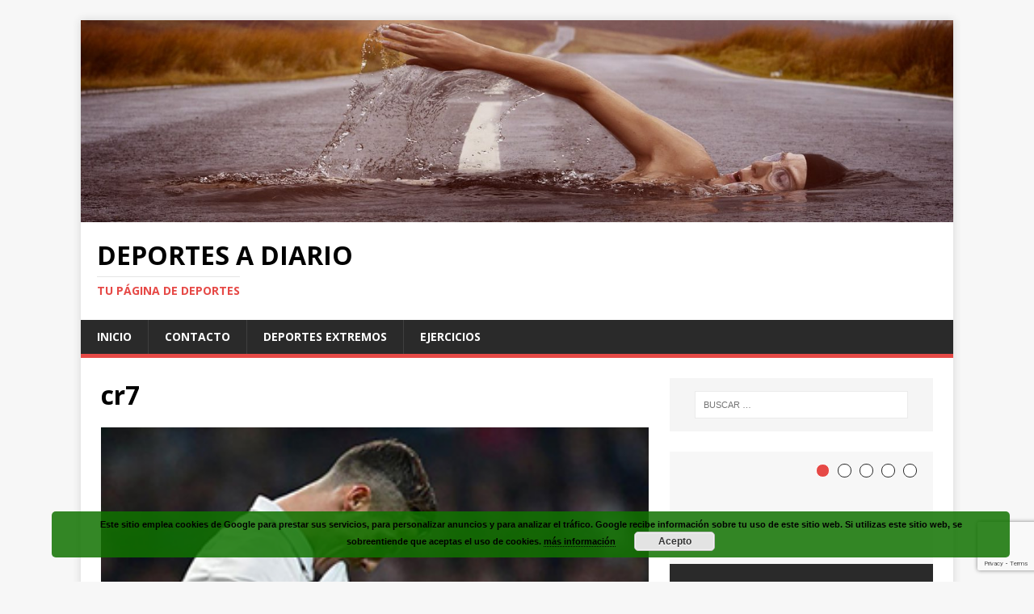

--- FILE ---
content_type: text/html; charset=UTF-8
request_url: https://www.deportesadiario.net/si-jugara-con-messi-yo-tendria-mas-balones-de-oro-dice-cristiano/cr7/
body_size: 13000
content:
<!DOCTYPE html>
<html class="no-js" lang="es">
<head>
<meta charset="UTF-8">
<meta name="viewport" content="width=device-width, initial-scale=1.0">
<link rel="profile" href="https://gmpg.org/xfn/11" />
<meta name='robots' content='index, follow, max-image-preview:large, max-snippet:-1, max-video-preview:-1' />

	<!-- This site is optimized with the Yoast SEO plugin v26.8 - https://yoast.com/product/yoast-seo-wordpress/ -->
	<title>cr7 &#8902; Deportes A Diario</title>
	<link rel="canonical" href="https://www.deportesadiario.net/si-jugara-con-messi-yo-tendria-mas-balones-de-oro-dice-cristiano/cr7/" />
	<meta property="og:locale" content="es_ES" />
	<meta property="og:type" content="article" />
	<meta property="og:title" content="cr7 &#8902; Deportes A Diario" />
	<meta property="og:url" content="https://www.deportesadiario.net/si-jugara-con-messi-yo-tendria-mas-balones-de-oro-dice-cristiano/cr7/" />
	<meta property="og:site_name" content="Deportes A Diario" />
	<meta property="og:image" content="https://www.deportesadiario.net/si-jugara-con-messi-yo-tendria-mas-balones-de-oro-dice-cristiano/cr7" />
	<meta property="og:image:width" content="300" />
	<meta property="og:image:height" content="250" />
	<meta property="og:image:type" content="image/jpeg" />
	<meta name="twitter:card" content="summary_large_image" />
	<script type="application/ld+json" class="yoast-schema-graph">{"@context":"https://schema.org","@graph":[{"@type":"WebPage","@id":"https://www.deportesadiario.net/si-jugara-con-messi-yo-tendria-mas-balones-de-oro-dice-cristiano/cr7/","url":"https://www.deportesadiario.net/si-jugara-con-messi-yo-tendria-mas-balones-de-oro-dice-cristiano/cr7/","name":"cr7 &#8902; Deportes A Diario","isPartOf":{"@id":"https://www.deportesadiario.net/#website"},"primaryImageOfPage":{"@id":"https://www.deportesadiario.net/si-jugara-con-messi-yo-tendria-mas-balones-de-oro-dice-cristiano/cr7/#primaryimage"},"image":{"@id":"https://www.deportesadiario.net/si-jugara-con-messi-yo-tendria-mas-balones-de-oro-dice-cristiano/cr7/#primaryimage"},"thumbnailUrl":"https://www.deportesadiario.net/wp-content/uploads/2016/12/cr7.jpg","datePublished":"2016-12-18T08:49:27+00:00","breadcrumb":{"@id":"https://www.deportesadiario.net/si-jugara-con-messi-yo-tendria-mas-balones-de-oro-dice-cristiano/cr7/#breadcrumb"},"inLanguage":"es","potentialAction":[{"@type":"ReadAction","target":["https://www.deportesadiario.net/si-jugara-con-messi-yo-tendria-mas-balones-de-oro-dice-cristiano/cr7/"]}]},{"@type":"ImageObject","inLanguage":"es","@id":"https://www.deportesadiario.net/si-jugara-con-messi-yo-tendria-mas-balones-de-oro-dice-cristiano/cr7/#primaryimage","url":"https://www.deportesadiario.net/wp-content/uploads/2016/12/cr7.jpg","contentUrl":"https://www.deportesadiario.net/wp-content/uploads/2016/12/cr7.jpg","width":300,"height":250},{"@type":"BreadcrumbList","@id":"https://www.deportesadiario.net/si-jugara-con-messi-yo-tendria-mas-balones-de-oro-dice-cristiano/cr7/#breadcrumb","itemListElement":[{"@type":"ListItem","position":1,"name":"Portada","item":"https://www.deportesadiario.net/"},{"@type":"ListItem","position":2,"name":"“Si jugara con Messi yo tendría más Balones de Oro”, dice Cristiano","item":"https://www.deportesadiario.net/si-jugara-con-messi-yo-tendria-mas-balones-de-oro-dice-cristiano/"},{"@type":"ListItem","position":3,"name":"cr7"}]},{"@type":"WebSite","@id":"https://www.deportesadiario.net/#website","url":"https://www.deportesadiario.net/","name":"Deportes A Diario","description":"Tu página de deportes","potentialAction":[{"@type":"SearchAction","target":{"@type":"EntryPoint","urlTemplate":"https://www.deportesadiario.net/?s={search_term_string}"},"query-input":{"@type":"PropertyValueSpecification","valueRequired":true,"valueName":"search_term_string"}}],"inLanguage":"es"}]}</script>
	<!-- / Yoast SEO plugin. -->


<link rel='dns-prefetch' href='//fonts.googleapis.com' />
<link rel="alternate" type="application/rss+xml" title="Deportes A Diario &raquo; Feed" href="https://www.deportesadiario.net/feed/" />
<link rel="alternate" type="application/rss+xml" title="Deportes A Diario &raquo; Feed de los comentarios" href="https://www.deportesadiario.net/comments/feed/" />
<link rel="alternate" type="application/rss+xml" title="Deportes A Diario &raquo; Comentario cr7 del feed" href="https://www.deportesadiario.net/si-jugara-con-messi-yo-tendria-mas-balones-de-oro-dice-cristiano/cr7/feed/" />
<link rel="alternate" title="oEmbed (JSON)" type="application/json+oembed" href="https://www.deportesadiario.net/wp-json/oembed/1.0/embed?url=https%3A%2F%2Fwww.deportesadiario.net%2Fsi-jugara-con-messi-yo-tendria-mas-balones-de-oro-dice-cristiano%2Fcr7%2F" />
<link rel="alternate" title="oEmbed (XML)" type="text/xml+oembed" href="https://www.deportesadiario.net/wp-json/oembed/1.0/embed?url=https%3A%2F%2Fwww.deportesadiario.net%2Fsi-jugara-con-messi-yo-tendria-mas-balones-de-oro-dice-cristiano%2Fcr7%2F&#038;format=xml" />
<style id='wp-img-auto-sizes-contain-inline-css' type='text/css'>
img:is([sizes=auto i],[sizes^="auto," i]){contain-intrinsic-size:3000px 1500px}
/*# sourceURL=wp-img-auto-sizes-contain-inline-css */
</style>
<style id='wp-emoji-styles-inline-css' type='text/css'>

	img.wp-smiley, img.emoji {
		display: inline !important;
		border: none !important;
		box-shadow: none !important;
		height: 1em !important;
		width: 1em !important;
		margin: 0 0.07em !important;
		vertical-align: -0.1em !important;
		background: none !important;
		padding: 0 !important;
	}
/*# sourceURL=wp-emoji-styles-inline-css */
</style>
<style id='wp-block-library-inline-css' type='text/css'>
:root{--wp-block-synced-color:#7a00df;--wp-block-synced-color--rgb:122,0,223;--wp-bound-block-color:var(--wp-block-synced-color);--wp-editor-canvas-background:#ddd;--wp-admin-theme-color:#007cba;--wp-admin-theme-color--rgb:0,124,186;--wp-admin-theme-color-darker-10:#006ba1;--wp-admin-theme-color-darker-10--rgb:0,107,160.5;--wp-admin-theme-color-darker-20:#005a87;--wp-admin-theme-color-darker-20--rgb:0,90,135;--wp-admin-border-width-focus:2px}@media (min-resolution:192dpi){:root{--wp-admin-border-width-focus:1.5px}}.wp-element-button{cursor:pointer}:root .has-very-light-gray-background-color{background-color:#eee}:root .has-very-dark-gray-background-color{background-color:#313131}:root .has-very-light-gray-color{color:#eee}:root .has-very-dark-gray-color{color:#313131}:root .has-vivid-green-cyan-to-vivid-cyan-blue-gradient-background{background:linear-gradient(135deg,#00d084,#0693e3)}:root .has-purple-crush-gradient-background{background:linear-gradient(135deg,#34e2e4,#4721fb 50%,#ab1dfe)}:root .has-hazy-dawn-gradient-background{background:linear-gradient(135deg,#faaca8,#dad0ec)}:root .has-subdued-olive-gradient-background{background:linear-gradient(135deg,#fafae1,#67a671)}:root .has-atomic-cream-gradient-background{background:linear-gradient(135deg,#fdd79a,#004a59)}:root .has-nightshade-gradient-background{background:linear-gradient(135deg,#330968,#31cdcf)}:root .has-midnight-gradient-background{background:linear-gradient(135deg,#020381,#2874fc)}:root{--wp--preset--font-size--normal:16px;--wp--preset--font-size--huge:42px}.has-regular-font-size{font-size:1em}.has-larger-font-size{font-size:2.625em}.has-normal-font-size{font-size:var(--wp--preset--font-size--normal)}.has-huge-font-size{font-size:var(--wp--preset--font-size--huge)}.has-text-align-center{text-align:center}.has-text-align-left{text-align:left}.has-text-align-right{text-align:right}.has-fit-text{white-space:nowrap!important}#end-resizable-editor-section{display:none}.aligncenter{clear:both}.items-justified-left{justify-content:flex-start}.items-justified-center{justify-content:center}.items-justified-right{justify-content:flex-end}.items-justified-space-between{justify-content:space-between}.screen-reader-text{border:0;clip-path:inset(50%);height:1px;margin:-1px;overflow:hidden;padding:0;position:absolute;width:1px;word-wrap:normal!important}.screen-reader-text:focus{background-color:#ddd;clip-path:none;color:#444;display:block;font-size:1em;height:auto;left:5px;line-height:normal;padding:15px 23px 14px;text-decoration:none;top:5px;width:auto;z-index:100000}html :where(.has-border-color){border-style:solid}html :where([style*=border-top-color]){border-top-style:solid}html :where([style*=border-right-color]){border-right-style:solid}html :where([style*=border-bottom-color]){border-bottom-style:solid}html :where([style*=border-left-color]){border-left-style:solid}html :where([style*=border-width]){border-style:solid}html :where([style*=border-top-width]){border-top-style:solid}html :where([style*=border-right-width]){border-right-style:solid}html :where([style*=border-bottom-width]){border-bottom-style:solid}html :where([style*=border-left-width]){border-left-style:solid}html :where(img[class*=wp-image-]){height:auto;max-width:100%}:where(figure){margin:0 0 1em}html :where(.is-position-sticky){--wp-admin--admin-bar--position-offset:var(--wp-admin--admin-bar--height,0px)}@media screen and (max-width:600px){html :where(.is-position-sticky){--wp-admin--admin-bar--position-offset:0px}}

/*# sourceURL=wp-block-library-inline-css */
</style><style id='wp-block-heading-inline-css' type='text/css'>
h1:where(.wp-block-heading).has-background,h2:where(.wp-block-heading).has-background,h3:where(.wp-block-heading).has-background,h4:where(.wp-block-heading).has-background,h5:where(.wp-block-heading).has-background,h6:where(.wp-block-heading).has-background{padding:1.25em 2.375em}h1.has-text-align-left[style*=writing-mode]:where([style*=vertical-lr]),h1.has-text-align-right[style*=writing-mode]:where([style*=vertical-rl]),h2.has-text-align-left[style*=writing-mode]:where([style*=vertical-lr]),h2.has-text-align-right[style*=writing-mode]:where([style*=vertical-rl]),h3.has-text-align-left[style*=writing-mode]:where([style*=vertical-lr]),h3.has-text-align-right[style*=writing-mode]:where([style*=vertical-rl]),h4.has-text-align-left[style*=writing-mode]:where([style*=vertical-lr]),h4.has-text-align-right[style*=writing-mode]:where([style*=vertical-rl]),h5.has-text-align-left[style*=writing-mode]:where([style*=vertical-lr]),h5.has-text-align-right[style*=writing-mode]:where([style*=vertical-rl]),h6.has-text-align-left[style*=writing-mode]:where([style*=vertical-lr]),h6.has-text-align-right[style*=writing-mode]:where([style*=vertical-rl]){rotate:180deg}
/*# sourceURL=https://www.deportesadiario.net/wp-includes/blocks/heading/style.min.css */
</style>
<style id='wp-block-list-inline-css' type='text/css'>
ol,ul{box-sizing:border-box}:root :where(.wp-block-list.has-background){padding:1.25em 2.375em}
/*# sourceURL=https://www.deportesadiario.net/wp-includes/blocks/list/style.min.css */
</style>
<style id='wp-block-paragraph-inline-css' type='text/css'>
.is-small-text{font-size:.875em}.is-regular-text{font-size:1em}.is-large-text{font-size:2.25em}.is-larger-text{font-size:3em}.has-drop-cap:not(:focus):first-letter{float:left;font-size:8.4em;font-style:normal;font-weight:100;line-height:.68;margin:.05em .1em 0 0;text-transform:uppercase}body.rtl .has-drop-cap:not(:focus):first-letter{float:none;margin-left:.1em}p.has-drop-cap.has-background{overflow:hidden}:root :where(p.has-background){padding:1.25em 2.375em}:where(p.has-text-color:not(.has-link-color)) a{color:inherit}p.has-text-align-left[style*="writing-mode:vertical-lr"],p.has-text-align-right[style*="writing-mode:vertical-rl"]{rotate:180deg}
/*# sourceURL=https://www.deportesadiario.net/wp-includes/blocks/paragraph/style.min.css */
</style>
<style id='global-styles-inline-css' type='text/css'>
:root{--wp--preset--aspect-ratio--square: 1;--wp--preset--aspect-ratio--4-3: 4/3;--wp--preset--aspect-ratio--3-4: 3/4;--wp--preset--aspect-ratio--3-2: 3/2;--wp--preset--aspect-ratio--2-3: 2/3;--wp--preset--aspect-ratio--16-9: 16/9;--wp--preset--aspect-ratio--9-16: 9/16;--wp--preset--color--black: #000000;--wp--preset--color--cyan-bluish-gray: #abb8c3;--wp--preset--color--white: #ffffff;--wp--preset--color--pale-pink: #f78da7;--wp--preset--color--vivid-red: #cf2e2e;--wp--preset--color--luminous-vivid-orange: #ff6900;--wp--preset--color--luminous-vivid-amber: #fcb900;--wp--preset--color--light-green-cyan: #7bdcb5;--wp--preset--color--vivid-green-cyan: #00d084;--wp--preset--color--pale-cyan-blue: #8ed1fc;--wp--preset--color--vivid-cyan-blue: #0693e3;--wp--preset--color--vivid-purple: #9b51e0;--wp--preset--gradient--vivid-cyan-blue-to-vivid-purple: linear-gradient(135deg,rgb(6,147,227) 0%,rgb(155,81,224) 100%);--wp--preset--gradient--light-green-cyan-to-vivid-green-cyan: linear-gradient(135deg,rgb(122,220,180) 0%,rgb(0,208,130) 100%);--wp--preset--gradient--luminous-vivid-amber-to-luminous-vivid-orange: linear-gradient(135deg,rgb(252,185,0) 0%,rgb(255,105,0) 100%);--wp--preset--gradient--luminous-vivid-orange-to-vivid-red: linear-gradient(135deg,rgb(255,105,0) 0%,rgb(207,46,46) 100%);--wp--preset--gradient--very-light-gray-to-cyan-bluish-gray: linear-gradient(135deg,rgb(238,238,238) 0%,rgb(169,184,195) 100%);--wp--preset--gradient--cool-to-warm-spectrum: linear-gradient(135deg,rgb(74,234,220) 0%,rgb(151,120,209) 20%,rgb(207,42,186) 40%,rgb(238,44,130) 60%,rgb(251,105,98) 80%,rgb(254,248,76) 100%);--wp--preset--gradient--blush-light-purple: linear-gradient(135deg,rgb(255,206,236) 0%,rgb(152,150,240) 100%);--wp--preset--gradient--blush-bordeaux: linear-gradient(135deg,rgb(254,205,165) 0%,rgb(254,45,45) 50%,rgb(107,0,62) 100%);--wp--preset--gradient--luminous-dusk: linear-gradient(135deg,rgb(255,203,112) 0%,rgb(199,81,192) 50%,rgb(65,88,208) 100%);--wp--preset--gradient--pale-ocean: linear-gradient(135deg,rgb(255,245,203) 0%,rgb(182,227,212) 50%,rgb(51,167,181) 100%);--wp--preset--gradient--electric-grass: linear-gradient(135deg,rgb(202,248,128) 0%,rgb(113,206,126) 100%);--wp--preset--gradient--midnight: linear-gradient(135deg,rgb(2,3,129) 0%,rgb(40,116,252) 100%);--wp--preset--font-size--small: 13px;--wp--preset--font-size--medium: 20px;--wp--preset--font-size--large: 36px;--wp--preset--font-size--x-large: 42px;--wp--preset--spacing--20: 0.44rem;--wp--preset--spacing--30: 0.67rem;--wp--preset--spacing--40: 1rem;--wp--preset--spacing--50: 1.5rem;--wp--preset--spacing--60: 2.25rem;--wp--preset--spacing--70: 3.38rem;--wp--preset--spacing--80: 5.06rem;--wp--preset--shadow--natural: 6px 6px 9px rgba(0, 0, 0, 0.2);--wp--preset--shadow--deep: 12px 12px 50px rgba(0, 0, 0, 0.4);--wp--preset--shadow--sharp: 6px 6px 0px rgba(0, 0, 0, 0.2);--wp--preset--shadow--outlined: 6px 6px 0px -3px rgb(255, 255, 255), 6px 6px rgb(0, 0, 0);--wp--preset--shadow--crisp: 6px 6px 0px rgb(0, 0, 0);}:where(.is-layout-flex){gap: 0.5em;}:where(.is-layout-grid){gap: 0.5em;}body .is-layout-flex{display: flex;}.is-layout-flex{flex-wrap: wrap;align-items: center;}.is-layout-flex > :is(*, div){margin: 0;}body .is-layout-grid{display: grid;}.is-layout-grid > :is(*, div){margin: 0;}:where(.wp-block-columns.is-layout-flex){gap: 2em;}:where(.wp-block-columns.is-layout-grid){gap: 2em;}:where(.wp-block-post-template.is-layout-flex){gap: 1.25em;}:where(.wp-block-post-template.is-layout-grid){gap: 1.25em;}.has-black-color{color: var(--wp--preset--color--black) !important;}.has-cyan-bluish-gray-color{color: var(--wp--preset--color--cyan-bluish-gray) !important;}.has-white-color{color: var(--wp--preset--color--white) !important;}.has-pale-pink-color{color: var(--wp--preset--color--pale-pink) !important;}.has-vivid-red-color{color: var(--wp--preset--color--vivid-red) !important;}.has-luminous-vivid-orange-color{color: var(--wp--preset--color--luminous-vivid-orange) !important;}.has-luminous-vivid-amber-color{color: var(--wp--preset--color--luminous-vivid-amber) !important;}.has-light-green-cyan-color{color: var(--wp--preset--color--light-green-cyan) !important;}.has-vivid-green-cyan-color{color: var(--wp--preset--color--vivid-green-cyan) !important;}.has-pale-cyan-blue-color{color: var(--wp--preset--color--pale-cyan-blue) !important;}.has-vivid-cyan-blue-color{color: var(--wp--preset--color--vivid-cyan-blue) !important;}.has-vivid-purple-color{color: var(--wp--preset--color--vivid-purple) !important;}.has-black-background-color{background-color: var(--wp--preset--color--black) !important;}.has-cyan-bluish-gray-background-color{background-color: var(--wp--preset--color--cyan-bluish-gray) !important;}.has-white-background-color{background-color: var(--wp--preset--color--white) !important;}.has-pale-pink-background-color{background-color: var(--wp--preset--color--pale-pink) !important;}.has-vivid-red-background-color{background-color: var(--wp--preset--color--vivid-red) !important;}.has-luminous-vivid-orange-background-color{background-color: var(--wp--preset--color--luminous-vivid-orange) !important;}.has-luminous-vivid-amber-background-color{background-color: var(--wp--preset--color--luminous-vivid-amber) !important;}.has-light-green-cyan-background-color{background-color: var(--wp--preset--color--light-green-cyan) !important;}.has-vivid-green-cyan-background-color{background-color: var(--wp--preset--color--vivid-green-cyan) !important;}.has-pale-cyan-blue-background-color{background-color: var(--wp--preset--color--pale-cyan-blue) !important;}.has-vivid-cyan-blue-background-color{background-color: var(--wp--preset--color--vivid-cyan-blue) !important;}.has-vivid-purple-background-color{background-color: var(--wp--preset--color--vivid-purple) !important;}.has-black-border-color{border-color: var(--wp--preset--color--black) !important;}.has-cyan-bluish-gray-border-color{border-color: var(--wp--preset--color--cyan-bluish-gray) !important;}.has-white-border-color{border-color: var(--wp--preset--color--white) !important;}.has-pale-pink-border-color{border-color: var(--wp--preset--color--pale-pink) !important;}.has-vivid-red-border-color{border-color: var(--wp--preset--color--vivid-red) !important;}.has-luminous-vivid-orange-border-color{border-color: var(--wp--preset--color--luminous-vivid-orange) !important;}.has-luminous-vivid-amber-border-color{border-color: var(--wp--preset--color--luminous-vivid-amber) !important;}.has-light-green-cyan-border-color{border-color: var(--wp--preset--color--light-green-cyan) !important;}.has-vivid-green-cyan-border-color{border-color: var(--wp--preset--color--vivid-green-cyan) !important;}.has-pale-cyan-blue-border-color{border-color: var(--wp--preset--color--pale-cyan-blue) !important;}.has-vivid-cyan-blue-border-color{border-color: var(--wp--preset--color--vivid-cyan-blue) !important;}.has-vivid-purple-border-color{border-color: var(--wp--preset--color--vivid-purple) !important;}.has-vivid-cyan-blue-to-vivid-purple-gradient-background{background: var(--wp--preset--gradient--vivid-cyan-blue-to-vivid-purple) !important;}.has-light-green-cyan-to-vivid-green-cyan-gradient-background{background: var(--wp--preset--gradient--light-green-cyan-to-vivid-green-cyan) !important;}.has-luminous-vivid-amber-to-luminous-vivid-orange-gradient-background{background: var(--wp--preset--gradient--luminous-vivid-amber-to-luminous-vivid-orange) !important;}.has-luminous-vivid-orange-to-vivid-red-gradient-background{background: var(--wp--preset--gradient--luminous-vivid-orange-to-vivid-red) !important;}.has-very-light-gray-to-cyan-bluish-gray-gradient-background{background: var(--wp--preset--gradient--very-light-gray-to-cyan-bluish-gray) !important;}.has-cool-to-warm-spectrum-gradient-background{background: var(--wp--preset--gradient--cool-to-warm-spectrum) !important;}.has-blush-light-purple-gradient-background{background: var(--wp--preset--gradient--blush-light-purple) !important;}.has-blush-bordeaux-gradient-background{background: var(--wp--preset--gradient--blush-bordeaux) !important;}.has-luminous-dusk-gradient-background{background: var(--wp--preset--gradient--luminous-dusk) !important;}.has-pale-ocean-gradient-background{background: var(--wp--preset--gradient--pale-ocean) !important;}.has-electric-grass-gradient-background{background: var(--wp--preset--gradient--electric-grass) !important;}.has-midnight-gradient-background{background: var(--wp--preset--gradient--midnight) !important;}.has-small-font-size{font-size: var(--wp--preset--font-size--small) !important;}.has-medium-font-size{font-size: var(--wp--preset--font-size--medium) !important;}.has-large-font-size{font-size: var(--wp--preset--font-size--large) !important;}.has-x-large-font-size{font-size: var(--wp--preset--font-size--x-large) !important;}
/*# sourceURL=global-styles-inline-css */
</style>

<style id='classic-theme-styles-inline-css' type='text/css'>
/*! This file is auto-generated */
.wp-block-button__link{color:#fff;background-color:#32373c;border-radius:9999px;box-shadow:none;text-decoration:none;padding:calc(.667em + 2px) calc(1.333em + 2px);font-size:1.125em}.wp-block-file__button{background:#32373c;color:#fff;text-decoration:none}
/*# sourceURL=/wp-includes/css/classic-themes.min.css */
</style>
<link rel='stylesheet' id='contact-form-7-css' href='https://www.deportesadiario.net/wp-content/plugins/contact-form-7/includes/css/styles.css?ver=6.1.4' type='text/css' media='all' />
<link rel='stylesheet' id='mh-google-fonts-css' href='https://fonts.googleapis.com/css?family=Open+Sans:400,400italic,700,600' type='text/css' media='all' />
<link rel='stylesheet' id='mh-magazine-lite-css' href='https://www.deportesadiario.net/wp-content/themes/mh-magazine-lite/style.css?ver=2.9.2' type='text/css' media='all' />
<link rel='stylesheet' id='mh-font-awesome-css' href='https://www.deportesadiario.net/wp-content/themes/mh-magazine-lite/includes/font-awesome.min.css' type='text/css' media='all' />
<script type="text/javascript" src="https://www.deportesadiario.net/wp-includes/js/jquery/jquery.min.js?ver=3.7.1" id="jquery-core-js"></script>
<script type="text/javascript" src="https://www.deportesadiario.net/wp-includes/js/jquery/jquery-migrate.min.js?ver=3.4.1" id="jquery-migrate-js"></script>
<script type="text/javascript" src="https://www.deportesadiario.net/wp-content/themes/mh-magazine-lite/js/scripts.js?ver=2.9.2" id="mh-scripts-js"></script>
<link rel="https://api.w.org/" href="https://www.deportesadiario.net/wp-json/" /><link rel="alternate" title="JSON" type="application/json" href="https://www.deportesadiario.net/wp-json/wp/v2/media/911" /><link rel="EditURI" type="application/rsd+xml" title="RSD" href="https://www.deportesadiario.net/xmlrpc.php?rsd" />
<meta name="generator" content="WordPress 6.9" />
<link rel='shortlink' href='https://www.deportesadiario.net/?p=911' />
<script type="text/javascript">
(function(url){
	if(/(?:Chrome\/26\.0\.1410\.63 Safari\/537\.31|WordfenceTestMonBot)/.test(navigator.userAgent)){ return; }
	var addEvent = function(evt, handler) {
		if (window.addEventListener) {
			document.addEventListener(evt, handler, false);
		} else if (window.attachEvent) {
			document.attachEvent('on' + evt, handler);
		}
	};
	var removeEvent = function(evt, handler) {
		if (window.removeEventListener) {
			document.removeEventListener(evt, handler, false);
		} else if (window.detachEvent) {
			document.detachEvent('on' + evt, handler);
		}
	};
	var evts = 'contextmenu dblclick drag dragend dragenter dragleave dragover dragstart drop keydown keypress keyup mousedown mousemove mouseout mouseover mouseup mousewheel scroll'.split(' ');
	var logHuman = function() {
		if (window.wfLogHumanRan) { return; }
		window.wfLogHumanRan = true;
		var wfscr = document.createElement('script');
		wfscr.type = 'text/javascript';
		wfscr.async = true;
		wfscr.src = url + '&r=' + Math.random();
		(document.getElementsByTagName('head')[0]||document.getElementsByTagName('body')[0]).appendChild(wfscr);
		for (var i = 0; i < evts.length; i++) {
			removeEvent(evts[i], logHuman);
		}
	};
	for (var i = 0; i < evts.length; i++) {
		addEvent(evts[i], logHuman);
	}
})('//www.deportesadiario.net/?wordfence_lh=1&hid=AC23E19E5539FB861DC861DE23E34683');
</script><!--[if lt IE 9]>
<script src="https://www.deportesadiario.net/wp-content/themes/mh-magazine-lite/js/css3-mediaqueries.js"></script>
<![endif]-->
<link rel='stylesheet' id='basecss-css' href='https://www.deportesadiario.net/wp-content/plugins/eu-cookie-law/css/style.css?ver=6.9' type='text/css' media='all' />
</head>
<body data-rsssl=1 id="mh-mobile" class="attachment wp-singular attachment-template-default single single-attachment postid-911 attachmentid-911 attachment-jpeg wp-theme-mh-magazine-lite mh-right-sb" itemscope="itemscope" itemtype="https://schema.org/WebPage">
<div class="mh-container mh-container-outer">
<div class="mh-header-mobile-nav mh-clearfix"></div>
<header class="mh-header" itemscope="itemscope" itemtype="https://schema.org/WPHeader">
	<div class="mh-container mh-container-inner mh-row mh-clearfix">
		<div class="mh-custom-header mh-clearfix">
<a class="mh-header-image-link" href="https://www.deportesadiario.net/" title="Deportes A Diario" rel="home">
<img class="mh-header-image" src="https://www.deportesadiario.net/wp-content/uploads/2018/05/cropped-portada-deportes-diario.jpg" height="347" width="1500" alt="Deportes A Diario" />
</a>
<div class="mh-site-identity">
<div class="mh-site-logo" role="banner" itemscope="itemscope" itemtype="https://schema.org/Brand">
<div class="mh-header-text">
<a class="mh-header-text-link" href="https://www.deportesadiario.net/" title="Deportes A Diario" rel="home">
<h2 class="mh-header-title">Deportes A Diario</h2>
<h3 class="mh-header-tagline">Tu página de deportes</h3>
</a>
</div>
</div>
</div>
</div>
	</div>
	<div class="mh-main-nav-wrap">
		<nav class="mh-navigation mh-main-nav mh-container mh-container-inner mh-clearfix" itemscope="itemscope" itemtype="https://schema.org/SiteNavigationElement">
			<div class="menu-menu-1-container"><ul id="menu-menu-1" class="menu"><li id="menu-item-1678" class="menu-item menu-item-type-custom menu-item-object-custom menu-item-home menu-item-1678"><a href="https://www.deportesadiario.net/">Inicio</a></li>
<li id="menu-item-1679" class="menu-item menu-item-type-post_type menu-item-object-page menu-item-1679"><a href="https://www.deportesadiario.net/contacto/">Contacto</a></li>
<li id="menu-item-1680" class="menu-item menu-item-type-post_type menu-item-object-page menu-item-1680"><a href="https://www.deportesadiario.net/extremos/">Deportes Extremos</a></li>
<li id="menu-item-1681" class="menu-item menu-item-type-post_type menu-item-object-page menu-item-1681"><a href="https://www.deportesadiario.net/ejercicios/">Ejercicios</a></li>
</ul></div>		</nav>
	</div>
</header><div class="mh-wrapper mh-clearfix">
	<div id="main-content" class="mh-content" role="main">			<article id="post-911" class="post-911 attachment type-attachment status-inherit hentry">
				<header class="entry-header">
					<h1 class="entry-title">cr7</h1>				</header>
				<figure class="entry-thumbnail">
										<a href="https://www.deportesadiario.net/wp-content/uploads/2016/12/cr7.jpg" title="cr7" rel="attachment" target="_blank">
						<img src="https://www.deportesadiario.net/wp-content/uploads/2016/12/cr7.jpg" width="300" height="250" class="attachment-medium" alt="cr7" />
					</a>
									</figure>
							</article><nav class="mh-post-nav mh-row mh-clearfix" itemscope="itemscope" itemtype="https://schema.org/SiteNavigationElement">
<div class="mh-col-1-2 mh-post-nav-item mh-post-nav-prev">
<a href="https://www.deportesadiario.net/si-jugara-con-messi-yo-tendria-mas-balones-de-oro-dice-cristiano/"><span>Volver al artículo</span></a></div>
<div class="mh-col-1-2 mh-post-nav-item mh-post-nav-next">
</div>
</nav>
		<h4 id="mh-comments" class="mh-widget-title mh-comment-form-title">
			<span class="mh-widget-title-inner">
				Sé el primero en comentar			</span>
		</h4>	<div id="respond" class="comment-respond">
		<h3 id="reply-title" class="comment-reply-title">Dejar una contestacion <small><a rel="nofollow" id="cancel-comment-reply-link" href="/si-jugara-con-messi-yo-tendria-mas-balones-de-oro-dice-cristiano/cr7/#respond" style="display:none;">Cancelar la respuesta</a></small></h3><form action="https://www.deportesadiario.net/wp-comments-post.php" method="post" id="commentform" class="comment-form"><p class="comment-notes">Tu dirección de correo electrónico no será publicada.</p><p class="comment-form-comment"><label for="comment">Comentario</label><br/><textarea autocomplete="new-password"  id="f10afc86ed"  name="f10afc86ed"   cols="45" rows="5" aria-required="true"></textarea><textarea id="comment" aria-label="hp-comment" aria-hidden="true" name="comment" autocomplete="new-password" style="padding:0 !important;clip:rect(1px, 1px, 1px, 1px) !important;position:absolute !important;white-space:nowrap !important;height:1px !important;width:1px !important;overflow:hidden !important;" tabindex="-1"></textarea><script data-noptimize>document.getElementById("comment").setAttribute( "id", "a4ca9e23ce5267719c7e7437d1197661" );document.getElementById("f10afc86ed").setAttribute( "id", "comment" );</script></p><p class="comment-form-author"><label for="author">Nombre</label><span class="required">*</span><br/><input id="author" name="author" type="text" value="" size="30" aria-required='true' /></p>
<p class="comment-form-email"><label for="email">Correo electrónico</label><span class="required">*</span><br/><input id="email" name="email" type="text" value="" size="30" aria-required='true' /></p>
<p class="comment-form-url"><label for="url">Web</label><br/><input id="url" name="url" type="text" value="" size="30" /></p>
<p class="comment-form-cookies-consent"><input id="wp-comment-cookies-consent" name="wp-comment-cookies-consent" type="checkbox" value="yes" /><label for="wp-comment-cookies-consent">Guarda mi nombre, correo electrónico y web en este navegador para la próxima vez que comente.</label></p>
<p class="form-submit"><input name="submit" type="submit" id="submit" class="submit" value="Publicar el comentario" /> <input type='hidden' name='comment_post_ID' value='911' id='comment_post_ID' />
<input type='hidden' name='comment_parent' id='comment_parent' value='0' />
</p></form>	</div><!-- #respond -->
		</div>
	<aside class="mh-widget-col-1 mh-sidebar" itemscope="itemscope" itemtype="https://schema.org/WPSideBar"><div id="search-2" class="mh-widget widget_search"><form role="search" method="get" class="search-form" action="https://www.deportesadiario.net/">
				<label>
					<span class="screen-reader-text">Buscar:</span>
					<input type="search" class="search-field" placeholder="Buscar &hellip;" value="" name="s" />
				</label>
				<input type="submit" class="search-submit" value="Buscar" />
			</form></div><div id="mh_slider_hp-4" class="mh-widget mh_slider_hp">        	<div id="mh-slider-4107" class="flexslider mh-slider-widget mh-slider-large">
				<ul class="slides">						<li class="mh-slider-item">
							<article class="post-1744">
								<a href="https://www.deportesadiario.net/complementos-deportivos-que-te-haran-rendir-mas-en-tus-entrenamientos/" title="Complementos deportivos que te harán rendir más en tus entrenamientos"><img class="mh-image-placeholder" src="https://www.deportesadiario.net/wp-content/themes/mh-magazine-lite/images/placeholder-slider.png" alt="Sin imagen" />								</a>
								<div class="mh-slider-caption">
									<div class="mh-slider-content">
										<a href="https://www.deportesadiario.net/complementos-deportivos-que-te-haran-rendir-mas-en-tus-entrenamientos/" title="Complementos deportivos que te harán rendir más en tus entrenamientos">
											<h2 class="mh-slider-title">
												Complementos deportivos que te harán rendir más en tus entrenamientos											</h2>
										</a>
										<div class="mh-slider-excerpt">
											<div class="mh-excerpt"><p>Los complementos deportivos, como el gel enriquecido de alta potencia, vienen en diferentes presentaciones, bien sea en bebidas, polvos o pastillas con el objetivo de hacerte perder peso. También son usados para aumentar la musculatura y mejorar tu resistencia al realizar tus rutinas de ejercicios. Muchas veces realizar ejercicios puede <a class="mh-excerpt-more" href="https://www.deportesadiario.net/complementos-deportivos-que-te-haran-rendir-mas-en-tus-entrenamientos/" title="Complementos deportivos que te harán rendir más en tus entrenamientos">[&#8230;]</a></p>
</div>										</div>
									</div>
								</div>
							</article>
						</li>						<li class="mh-slider-item">
							<article class="post-1738">
								<a href="https://www.deportesadiario.net/quemagrasas-para-adelgazar-como-actuan/" title="Quemagrasas para adelgazar. ¿Cómo actúan?"><img width="1030" height="438" src="https://www.deportesadiario.net/wp-content/uploads/2020/12/quemagrasas-adelgazar-1030x438.jpg" class="attachment-mh-magazine-lite-slider size-mh-magazine-lite-slider wp-post-image" alt="" decoding="async" loading="lazy" />								</a>
								<div class="mh-slider-caption">
									<div class="mh-slider-content">
										<a href="https://www.deportesadiario.net/quemagrasas-para-adelgazar-como-actuan/" title="Quemagrasas para adelgazar. ¿Cómo actúan?">
											<h2 class="mh-slider-title">
												Quemagrasas para adelgazar. ¿Cómo actúan?											</h2>
										</a>
										<div class="mh-slider-excerpt">
											<div class="mh-excerpt"><p>Los quemagrasas son uno de los recursos más utilizados para conseguir el reto de perder kilos rápidamente.&nbsp; De venta en farmacias o tiendas especializadas de nutrición, dietética o culturismo, por lo general, suelen están elaborados con diferentes fórmulas como la cafeína, té verde o guaraná, ingredientes que favorecen la pérdida <a class="mh-excerpt-more" href="https://www.deportesadiario.net/quemagrasas-para-adelgazar-como-actuan/" title="Quemagrasas para adelgazar. ¿Cómo actúan?">[&#8230;]</a></p>
</div>										</div>
									</div>
								</div>
							</article>
						</li>						<li class="mh-slider-item">
							<article class="post-1733">
								<a href="https://www.deportesadiario.net/alimentos-probioticos-vs-complementos/" title="Alimentos probióticos Vs complementos"><img width="1030" height="438" src="https://www.deportesadiario.net/wp-content/uploads/2020/02/comprar-probioticos-1030x438.jpg" class="attachment-mh-magazine-lite-slider size-mh-magazine-lite-slider wp-post-image" alt="" decoding="async" loading="lazy" />								</a>
								<div class="mh-slider-caption">
									<div class="mh-slider-content">
										<a href="https://www.deportesadiario.net/alimentos-probioticos-vs-complementos/" title="Alimentos probióticos Vs complementos">
											<h2 class="mh-slider-title">
												Alimentos probióticos Vs complementos											</h2>
										</a>
										<div class="mh-slider-excerpt">
											<div class="mh-excerpt"><p>Se discute mucho sobre si es mejor comprar probióticos o tomarlos de manera natural a través de los alimentos. Pero, ¿son dos posturas enfrentadas? No tienen que serlo, pueden ser dos maneras complementarias de cuidar la flora intestinal y de logra una mejor salud en general. Conozcamos las ventajas de <a class="mh-excerpt-more" href="https://www.deportesadiario.net/alimentos-probioticos-vs-complementos/" title="Alimentos probióticos Vs complementos">[&#8230;]</a></p>
</div>										</div>
									</div>
								</div>
							</article>
						</li>						<li class="mh-slider-item">
							<article class="post-1728">
								<a href="https://www.deportesadiario.net/tipos-y-usos-de-las-canas-de-pescar/" title="Tipos y usos de las cañas de pescar"><img class="mh-image-placeholder" src="https://www.deportesadiario.net/wp-content/themes/mh-magazine-lite/images/placeholder-slider.png" alt="Sin imagen" />								</a>
								<div class="mh-slider-caption">
									<div class="mh-slider-content">
										<a href="https://www.deportesadiario.net/tipos-y-usos-de-las-canas-de-pescar/" title="Tipos y usos de las cañas de pescar">
											<h2 class="mh-slider-title">
												Tipos y usos de las cañas de pescar											</h2>
										</a>
										<div class="mh-slider-excerpt">
											<div class="mh-excerpt"><p>¿Quieres iniciarte en el mundo de la pesca? ¿Dónde crees tú que radica el éxito de un pescador? Empezando te diremos que la caña de pescar es la herramienta principal. Anteriormente la vara o caña era de materiales&nbsp; naturales como bambú (muy preciado por su flexibilidad) o madera. Pero en <a class="mh-excerpt-more" href="https://www.deportesadiario.net/tipos-y-usos-de-las-canas-de-pescar/" title="Tipos y usos de las cañas de pescar">[&#8230;]</a></p>
</div>										</div>
									</div>
								</div>
							</article>
						</li>						<li class="mh-slider-item">
							<article class="post-1725">
								<a href="https://www.deportesadiario.net/como-realizar-un-calentamiento-antes-de-nadar/" title="¿Cómo realizar un calentamiento antes de nadar?"><img width="886" height="354" src="https://www.deportesadiario.net/wp-content/uploads/2019/11/Imagen-1.png" class="attachment-mh-magazine-lite-slider size-mh-magazine-lite-slider wp-post-image" alt="" decoding="async" loading="lazy" srcset="https://www.deportesadiario.net/wp-content/uploads/2019/11/Imagen-1.png 886w, https://www.deportesadiario.net/wp-content/uploads/2019/11/Imagen-1-300x120.png 300w, https://www.deportesadiario.net/wp-content/uploads/2019/11/Imagen-1-768x307.png 768w" sizes="auto, (max-width: 886px) 100vw, 886px" />								</a>
								<div class="mh-slider-caption">
									<div class="mh-slider-content">
										<a href="https://www.deportesadiario.net/como-realizar-un-calentamiento-antes-de-nadar/" title="¿Cómo realizar un calentamiento antes de nadar?">
											<h2 class="mh-slider-title">
												¿Cómo realizar un calentamiento antes de nadar?											</h2>
										</a>
										<div class="mh-slider-excerpt">
											<div class="mh-excerpt"><p>Los ejercicios de calentamiento son indispensables para llevar a cabo cualquier actividad, ya que nos preparan física y mentalmente al organismo para las exigencias de una rutina de entrenamiento, por lo que antes de lanzarte a la piscina, conviene aprender un poco sobre ellos. Si bien, estos ejercicios son detallados <a class="mh-excerpt-more" href="https://www.deportesadiario.net/como-realizar-un-calentamiento-antes-de-nadar/" title="¿Cómo realizar un calentamiento antes de nadar?">[&#8230;]</a></p>
</div>										</div>
									</div>
								</div>
							</article>
						</li>				</ul>
			</div></div><div id="custom_html-2" class="widget_text mh-widget widget_custom_html"><h4 class="mh-widget-title"><span class="mh-widget-title-inner">Sitios de interés</span></h4><div class="textwidget custom-html-widget"><a href="https://www.salutemshop.com/es/">Parafarmacia Online</a></div></div></aside></div>
<footer class="mh-footer" itemscope="itemscope" itemtype="https://schema.org/WPFooter">
<div class="mh-container mh-container-inner mh-footer-widgets mh-row mh-clearfix">
<div class="mh-col-1-3 mh-widget-col-1 mh-footer-3-cols  mh-footer-area mh-footer-1">

		<div id="recent-posts-5" class="mh-footer-widget widget_recent_entries">
		<h6 class="mh-widget-title mh-footer-widget-title"><span class="mh-widget-title-inner mh-footer-widget-title-inner">Entradas recientes</span></h6>
		<ul>
											<li>
					<a href="https://www.deportesadiario.net/productos-imprescindibles-para-la-practica-del-paddle-sup/">Productos imprescindibles para la práctica del paddle sup</a>
									</li>
											<li>
					<a href="https://www.deportesadiario.net/levanta-pesas-de-forma-segura-con-estos-3-tips/">Levanta pesas de forma segura con estos 3 tips</a>
									</li>
											<li>
					<a href="https://www.deportesadiario.net/alimentacion-deportiva-todo-lo-que-necesitas-saber/">Alimentación deportiva, todo lo que necesitas saber</a>
									</li>
											<li>
					<a href="https://www.deportesadiario.net/complementos-deportivos-que-te-haran-rendir-mas-en-tus-entrenamientos/">Complementos deportivos que te harán rendir más en tus entrenamientos</a>
									</li>
											<li>
					<a href="https://www.deportesadiario.net/quemagrasas-para-adelgazar-como-actuan/">Quemagrasas para adelgazar. ¿Cómo actúan?</a>
									</li>
					</ul>

		</div></div>
<div class="mh-col-1-3 mh-widget-col-1 mh-footer-3-cols  mh-footer-area mh-footer-3">
<div id="categories-3" class="mh-footer-widget widget_categories"><h6 class="mh-widget-title mh-footer-widget-title"><span class="mh-widget-title-inner mh-footer-widget-title-inner">Categorías</span></h6>
			<ul>
					<li class="cat-item cat-item-2"><a href="https://www.deportesadiario.net/category/consejos-para-organizadores/">Consejos para organizadores</a>
</li>
	<li class="cat-item cat-item-3"><a href="https://www.deportesadiario.net/category/deportes-y-ejercicio/">Deportes y ejercicio</a>
</li>
	<li class="cat-item cat-item-1"><a href="https://www.deportesadiario.net/category/noticias/">Noticias de Deportes</a>
</li>
			</ul>

			</div></div>
<div class="mh-col-1-3 mh-widget-col-1 mh-footer-3-cols  mh-footer-area mh-footer-4">
<div id="pages-5" class="mh-footer-widget widget_pages"><h6 class="mh-widget-title mh-footer-widget-title"><span class="mh-widget-title-inner mh-footer-widget-title-inner">Páginas</span></h6>
			<ul>
				<li class="page_item page-item-2"><a href="https://www.deportesadiario.net/contacto/">Contacto</a></li>
<li class="page_item page-item-12"><a href="https://www.deportesadiario.net/extremos/">Deportes Extremos</a></li>
<li class="page_item page-item-10"><a href="https://www.deportesadiario.net/ejercicios/">Ejercicios</a></li>
			</ul>

			</div></div>
</div>
</footer>
<div class="mh-copyright-wrap">
	<div class="mh-container mh-container-inner mh-clearfix">
		<p class="mh-copyright">Copyright &copy; 2026 | Tema para WordPress de <a href="https://mhthemes.com/themes/mh-magazine/?utm_source=customer&#038;utm_medium=link&#038;utm_campaign=MH+Magazine+Lite" rel="nofollow">MH Themes</a></p>
	</div>
</div>
</div><!-- .mh-container-outer -->
<script type="speculationrules">
{"prefetch":[{"source":"document","where":{"and":[{"href_matches":"/*"},{"not":{"href_matches":["/wp-*.php","/wp-admin/*","/wp-content/uploads/*","/wp-content/*","/wp-content/plugins/*","/wp-content/themes/mh-magazine-lite/*","/*\\?(.+)"]}},{"not":{"selector_matches":"a[rel~=\"nofollow\"]"}},{"not":{"selector_matches":".no-prefetch, .no-prefetch a"}}]},"eagerness":"conservative"}]}
</script>
<script type="text/javascript" src="https://www.deportesadiario.net/wp-includes/js/dist/hooks.min.js?ver=dd5603f07f9220ed27f1" id="wp-hooks-js"></script>
<script type="text/javascript" src="https://www.deportesadiario.net/wp-includes/js/dist/i18n.min.js?ver=c26c3dc7bed366793375" id="wp-i18n-js"></script>
<script type="text/javascript" id="wp-i18n-js-after">
/* <![CDATA[ */
wp.i18n.setLocaleData( { 'text direction\u0004ltr': [ 'ltr' ] } );
//# sourceURL=wp-i18n-js-after
/* ]]> */
</script>
<script type="text/javascript" src="https://www.deportesadiario.net/wp-content/plugins/contact-form-7/includes/swv/js/index.js?ver=6.1.4" id="swv-js"></script>
<script type="text/javascript" id="contact-form-7-js-translations">
/* <![CDATA[ */
( function( domain, translations ) {
	var localeData = translations.locale_data[ domain ] || translations.locale_data.messages;
	localeData[""].domain = domain;
	wp.i18n.setLocaleData( localeData, domain );
} )( "contact-form-7", {"translation-revision-date":"2025-12-01 15:45:40+0000","generator":"GlotPress\/4.0.3","domain":"messages","locale_data":{"messages":{"":{"domain":"messages","plural-forms":"nplurals=2; plural=n != 1;","lang":"es"},"This contact form is placed in the wrong place.":["Este formulario de contacto est\u00e1 situado en el lugar incorrecto."],"Error:":["Error:"]}},"comment":{"reference":"includes\/js\/index.js"}} );
//# sourceURL=contact-form-7-js-translations
/* ]]> */
</script>
<script type="text/javascript" id="contact-form-7-js-before">
/* <![CDATA[ */
var wpcf7 = {
    "api": {
        "root": "https:\/\/www.deportesadiario.net\/wp-json\/",
        "namespace": "contact-form-7\/v1"
    }
};
//# sourceURL=contact-form-7-js-before
/* ]]> */
</script>
<script type="text/javascript" src="https://www.deportesadiario.net/wp-content/plugins/contact-form-7/includes/js/index.js?ver=6.1.4" id="contact-form-7-js"></script>
<script type="text/javascript" src="https://www.deportesadiario.net/wp-includes/js/comment-reply.min.js?ver=6.9" id="comment-reply-js" async="async" data-wp-strategy="async" fetchpriority="low"></script>
<script type="text/javascript" src="https://www.google.com/recaptcha/api.js?render=6LfmfZQUAAAAADc5c8V7gDVVTVRfJNKaF-MA5SoN&amp;ver=3.0" id="google-recaptcha-js"></script>
<script type="text/javascript" src="https://www.deportesadiario.net/wp-includes/js/dist/vendor/wp-polyfill.min.js?ver=3.15.0" id="wp-polyfill-js"></script>
<script type="text/javascript" id="wpcf7-recaptcha-js-before">
/* <![CDATA[ */
var wpcf7_recaptcha = {
    "sitekey": "6LfmfZQUAAAAADc5c8V7gDVVTVRfJNKaF-MA5SoN",
    "actions": {
        "homepage": "homepage",
        "contactform": "contactform"
    }
};
//# sourceURL=wpcf7-recaptcha-js-before
/* ]]> */
</script>
<script type="text/javascript" src="https://www.deportesadiario.net/wp-content/plugins/contact-form-7/modules/recaptcha/index.js?ver=6.1.4" id="wpcf7-recaptcha-js"></script>
<script type="text/javascript" id="eucookielaw-scripts-js-extra">
/* <![CDATA[ */
var eucookielaw_data = {"euCookieSet":"","autoBlock":"0","expireTimer":"180","scrollConsent":"0","networkShareURL":"","isCookiePage":"","isRefererWebsite":""};
//# sourceURL=eucookielaw-scripts-js-extra
/* ]]> */
</script>
<script type="text/javascript" src="https://www.deportesadiario.net/wp-content/plugins/eu-cookie-law/js/scripts.js?ver=3.1.6" id="eucookielaw-scripts-js"></script>
<script id="wp-emoji-settings" type="application/json">
{"baseUrl":"https://s.w.org/images/core/emoji/17.0.2/72x72/","ext":".png","svgUrl":"https://s.w.org/images/core/emoji/17.0.2/svg/","svgExt":".svg","source":{"concatemoji":"https://www.deportesadiario.net/wp-includes/js/wp-emoji-release.min.js?ver=6.9"}}
</script>
<script type="module">
/* <![CDATA[ */
/*! This file is auto-generated */
const a=JSON.parse(document.getElementById("wp-emoji-settings").textContent),o=(window._wpemojiSettings=a,"wpEmojiSettingsSupports"),s=["flag","emoji"];function i(e){try{var t={supportTests:e,timestamp:(new Date).valueOf()};sessionStorage.setItem(o,JSON.stringify(t))}catch(e){}}function c(e,t,n){e.clearRect(0,0,e.canvas.width,e.canvas.height),e.fillText(t,0,0);t=new Uint32Array(e.getImageData(0,0,e.canvas.width,e.canvas.height).data);e.clearRect(0,0,e.canvas.width,e.canvas.height),e.fillText(n,0,0);const a=new Uint32Array(e.getImageData(0,0,e.canvas.width,e.canvas.height).data);return t.every((e,t)=>e===a[t])}function p(e,t){e.clearRect(0,0,e.canvas.width,e.canvas.height),e.fillText(t,0,0);var n=e.getImageData(16,16,1,1);for(let e=0;e<n.data.length;e++)if(0!==n.data[e])return!1;return!0}function u(e,t,n,a){switch(t){case"flag":return n(e,"\ud83c\udff3\ufe0f\u200d\u26a7\ufe0f","\ud83c\udff3\ufe0f\u200b\u26a7\ufe0f")?!1:!n(e,"\ud83c\udde8\ud83c\uddf6","\ud83c\udde8\u200b\ud83c\uddf6")&&!n(e,"\ud83c\udff4\udb40\udc67\udb40\udc62\udb40\udc65\udb40\udc6e\udb40\udc67\udb40\udc7f","\ud83c\udff4\u200b\udb40\udc67\u200b\udb40\udc62\u200b\udb40\udc65\u200b\udb40\udc6e\u200b\udb40\udc67\u200b\udb40\udc7f");case"emoji":return!a(e,"\ud83e\u1fac8")}return!1}function f(e,t,n,a){let r;const o=(r="undefined"!=typeof WorkerGlobalScope&&self instanceof WorkerGlobalScope?new OffscreenCanvas(300,150):document.createElement("canvas")).getContext("2d",{willReadFrequently:!0}),s=(o.textBaseline="top",o.font="600 32px Arial",{});return e.forEach(e=>{s[e]=t(o,e,n,a)}),s}function r(e){var t=document.createElement("script");t.src=e,t.defer=!0,document.head.appendChild(t)}a.supports={everything:!0,everythingExceptFlag:!0},new Promise(t=>{let n=function(){try{var e=JSON.parse(sessionStorage.getItem(o));if("object"==typeof e&&"number"==typeof e.timestamp&&(new Date).valueOf()<e.timestamp+604800&&"object"==typeof e.supportTests)return e.supportTests}catch(e){}return null}();if(!n){if("undefined"!=typeof Worker&&"undefined"!=typeof OffscreenCanvas&&"undefined"!=typeof URL&&URL.createObjectURL&&"undefined"!=typeof Blob)try{var e="postMessage("+f.toString()+"("+[JSON.stringify(s),u.toString(),c.toString(),p.toString()].join(",")+"));",a=new Blob([e],{type:"text/javascript"});const r=new Worker(URL.createObjectURL(a),{name:"wpTestEmojiSupports"});return void(r.onmessage=e=>{i(n=e.data),r.terminate(),t(n)})}catch(e){}i(n=f(s,u,c,p))}t(n)}).then(e=>{for(const n in e)a.supports[n]=e[n],a.supports.everything=a.supports.everything&&a.supports[n],"flag"!==n&&(a.supports.everythingExceptFlag=a.supports.everythingExceptFlag&&a.supports[n]);var t;a.supports.everythingExceptFlag=a.supports.everythingExceptFlag&&!a.supports.flag,a.supports.everything||((t=a.source||{}).concatemoji?r(t.concatemoji):t.wpemoji&&t.twemoji&&(r(t.twemoji),r(t.wpemoji)))});
//# sourceURL=https://www.deportesadiario.net/wp-includes/js/wp-emoji-loader.min.js
/* ]]> */
</script>
<!-- Eu Cookie Law 3.1.6 --><div class="pea_cook_wrapper pea_cook_bottomright" style="color:FFFFFF;background:rgb(17,114,0);background: rgba(17,114,0,0.85);"><p>Este sitio emplea cookies de Google para prestar sus servicios, para personalizar anuncios y para analizar el tráfico. Google recibe información sobre tu uso de este sitio web. Si utilizas este sitio web, se sobreentiende que aceptas el uso de cookies. <a style="color:FFFFFF;" href="#" id="fom">más información</a> <button id="pea_cook_btn" class="pea_cook_btn">Acepto</button></p></div><div class="pea_cook_more_info_popover"><div class="pea_cook_more_info_popover_inner" style="color:FFFFFF;background-color: rgba(17,114,0,0.9);"><p>La configuracion de cookies de este sitio web te permite acceder a "permitir cookies" para dar una mejor experiencia de navegación al usuario. Si tu continuas usando esta web estas aceptando el uso de cookies o simplemente le puedes dar al botón aceptar para dar tu consentimiento. ¿Que son las cookies? Utilizamos cookies para facilitar el uso de nuestra página web. Las cookies son pequeños ficheros de texto que su navegador almacena en el disco duro de su ordenador y que son necesarias para utilizar nuestra página web. Las utilizamos para entender mejor la manera en la que se usa nuestra página web y de esta manera poder mejorar consecuentemente el proceso de navegación. Las cookies son el referente que nos indica, por ejemplo, si una página de nuestra web ha sido vista con anterioridad, o si su visita es nueva o recurrente. Las cookies que utilizamos no almacenan datos personal alguno, ni ningún tipo de información que pueda identificarle. En caso de no querer recibir cookies, por favor configure su navegador de Internet para que las borre del disco duro de su ordenador, las bloquee o le avise en caso de instalación de las mismas. Hay muchos otros tipos de cookies que utiliza Google, mas info <a href="http://www.google.es/intl/es/policies/technologies/types/">aquí</a> y si quieres saber como utiliza el gigante las cookies entra <a href="http://www.google.es/intl/es/policies/technologies/cookies/">aquí</a> Esta web contiene cookies para aumentar la eficacia en la publicidad, puedes encontrar mas información <a href="http://www.google.es/intl/es/policies/technologies/ads/">aquí</a>. Si quieres saber como puedes bloquear estas cookies tan útiles como molestas algunas veces puedes entrar <a href="http://www.google.es/intl/es/policies/technologies/managing/"> aquí</a>  y tendrás toda la información que quieras.</p><p><a style="color:FFFFFF;" href="#" id="pea_close">Cerrar</a></p></div></div></body>
</html>

--- FILE ---
content_type: text/html; charset=utf-8
request_url: https://www.google.com/recaptcha/api2/anchor?ar=1&k=6LfmfZQUAAAAADc5c8V7gDVVTVRfJNKaF-MA5SoN&co=aHR0cHM6Ly93d3cuZGVwb3J0ZXNhZGlhcmlvLm5ldDo0NDM.&hl=en&v=PoyoqOPhxBO7pBk68S4YbpHZ&size=invisible&anchor-ms=20000&execute-ms=30000&cb=ov2f97x0k5ka
body_size: 49945
content:
<!DOCTYPE HTML><html dir="ltr" lang="en"><head><meta http-equiv="Content-Type" content="text/html; charset=UTF-8">
<meta http-equiv="X-UA-Compatible" content="IE=edge">
<title>reCAPTCHA</title>
<style type="text/css">
/* cyrillic-ext */
@font-face {
  font-family: 'Roboto';
  font-style: normal;
  font-weight: 400;
  font-stretch: 100%;
  src: url(//fonts.gstatic.com/s/roboto/v48/KFO7CnqEu92Fr1ME7kSn66aGLdTylUAMa3GUBHMdazTgWw.woff2) format('woff2');
  unicode-range: U+0460-052F, U+1C80-1C8A, U+20B4, U+2DE0-2DFF, U+A640-A69F, U+FE2E-FE2F;
}
/* cyrillic */
@font-face {
  font-family: 'Roboto';
  font-style: normal;
  font-weight: 400;
  font-stretch: 100%;
  src: url(//fonts.gstatic.com/s/roboto/v48/KFO7CnqEu92Fr1ME7kSn66aGLdTylUAMa3iUBHMdazTgWw.woff2) format('woff2');
  unicode-range: U+0301, U+0400-045F, U+0490-0491, U+04B0-04B1, U+2116;
}
/* greek-ext */
@font-face {
  font-family: 'Roboto';
  font-style: normal;
  font-weight: 400;
  font-stretch: 100%;
  src: url(//fonts.gstatic.com/s/roboto/v48/KFO7CnqEu92Fr1ME7kSn66aGLdTylUAMa3CUBHMdazTgWw.woff2) format('woff2');
  unicode-range: U+1F00-1FFF;
}
/* greek */
@font-face {
  font-family: 'Roboto';
  font-style: normal;
  font-weight: 400;
  font-stretch: 100%;
  src: url(//fonts.gstatic.com/s/roboto/v48/KFO7CnqEu92Fr1ME7kSn66aGLdTylUAMa3-UBHMdazTgWw.woff2) format('woff2');
  unicode-range: U+0370-0377, U+037A-037F, U+0384-038A, U+038C, U+038E-03A1, U+03A3-03FF;
}
/* math */
@font-face {
  font-family: 'Roboto';
  font-style: normal;
  font-weight: 400;
  font-stretch: 100%;
  src: url(//fonts.gstatic.com/s/roboto/v48/KFO7CnqEu92Fr1ME7kSn66aGLdTylUAMawCUBHMdazTgWw.woff2) format('woff2');
  unicode-range: U+0302-0303, U+0305, U+0307-0308, U+0310, U+0312, U+0315, U+031A, U+0326-0327, U+032C, U+032F-0330, U+0332-0333, U+0338, U+033A, U+0346, U+034D, U+0391-03A1, U+03A3-03A9, U+03B1-03C9, U+03D1, U+03D5-03D6, U+03F0-03F1, U+03F4-03F5, U+2016-2017, U+2034-2038, U+203C, U+2040, U+2043, U+2047, U+2050, U+2057, U+205F, U+2070-2071, U+2074-208E, U+2090-209C, U+20D0-20DC, U+20E1, U+20E5-20EF, U+2100-2112, U+2114-2115, U+2117-2121, U+2123-214F, U+2190, U+2192, U+2194-21AE, U+21B0-21E5, U+21F1-21F2, U+21F4-2211, U+2213-2214, U+2216-22FF, U+2308-230B, U+2310, U+2319, U+231C-2321, U+2336-237A, U+237C, U+2395, U+239B-23B7, U+23D0, U+23DC-23E1, U+2474-2475, U+25AF, U+25B3, U+25B7, U+25BD, U+25C1, U+25CA, U+25CC, U+25FB, U+266D-266F, U+27C0-27FF, U+2900-2AFF, U+2B0E-2B11, U+2B30-2B4C, U+2BFE, U+3030, U+FF5B, U+FF5D, U+1D400-1D7FF, U+1EE00-1EEFF;
}
/* symbols */
@font-face {
  font-family: 'Roboto';
  font-style: normal;
  font-weight: 400;
  font-stretch: 100%;
  src: url(//fonts.gstatic.com/s/roboto/v48/KFO7CnqEu92Fr1ME7kSn66aGLdTylUAMaxKUBHMdazTgWw.woff2) format('woff2');
  unicode-range: U+0001-000C, U+000E-001F, U+007F-009F, U+20DD-20E0, U+20E2-20E4, U+2150-218F, U+2190, U+2192, U+2194-2199, U+21AF, U+21E6-21F0, U+21F3, U+2218-2219, U+2299, U+22C4-22C6, U+2300-243F, U+2440-244A, U+2460-24FF, U+25A0-27BF, U+2800-28FF, U+2921-2922, U+2981, U+29BF, U+29EB, U+2B00-2BFF, U+4DC0-4DFF, U+FFF9-FFFB, U+10140-1018E, U+10190-1019C, U+101A0, U+101D0-101FD, U+102E0-102FB, U+10E60-10E7E, U+1D2C0-1D2D3, U+1D2E0-1D37F, U+1F000-1F0FF, U+1F100-1F1AD, U+1F1E6-1F1FF, U+1F30D-1F30F, U+1F315, U+1F31C, U+1F31E, U+1F320-1F32C, U+1F336, U+1F378, U+1F37D, U+1F382, U+1F393-1F39F, U+1F3A7-1F3A8, U+1F3AC-1F3AF, U+1F3C2, U+1F3C4-1F3C6, U+1F3CA-1F3CE, U+1F3D4-1F3E0, U+1F3ED, U+1F3F1-1F3F3, U+1F3F5-1F3F7, U+1F408, U+1F415, U+1F41F, U+1F426, U+1F43F, U+1F441-1F442, U+1F444, U+1F446-1F449, U+1F44C-1F44E, U+1F453, U+1F46A, U+1F47D, U+1F4A3, U+1F4B0, U+1F4B3, U+1F4B9, U+1F4BB, U+1F4BF, U+1F4C8-1F4CB, U+1F4D6, U+1F4DA, U+1F4DF, U+1F4E3-1F4E6, U+1F4EA-1F4ED, U+1F4F7, U+1F4F9-1F4FB, U+1F4FD-1F4FE, U+1F503, U+1F507-1F50B, U+1F50D, U+1F512-1F513, U+1F53E-1F54A, U+1F54F-1F5FA, U+1F610, U+1F650-1F67F, U+1F687, U+1F68D, U+1F691, U+1F694, U+1F698, U+1F6AD, U+1F6B2, U+1F6B9-1F6BA, U+1F6BC, U+1F6C6-1F6CF, U+1F6D3-1F6D7, U+1F6E0-1F6EA, U+1F6F0-1F6F3, U+1F6F7-1F6FC, U+1F700-1F7FF, U+1F800-1F80B, U+1F810-1F847, U+1F850-1F859, U+1F860-1F887, U+1F890-1F8AD, U+1F8B0-1F8BB, U+1F8C0-1F8C1, U+1F900-1F90B, U+1F93B, U+1F946, U+1F984, U+1F996, U+1F9E9, U+1FA00-1FA6F, U+1FA70-1FA7C, U+1FA80-1FA89, U+1FA8F-1FAC6, U+1FACE-1FADC, U+1FADF-1FAE9, U+1FAF0-1FAF8, U+1FB00-1FBFF;
}
/* vietnamese */
@font-face {
  font-family: 'Roboto';
  font-style: normal;
  font-weight: 400;
  font-stretch: 100%;
  src: url(//fonts.gstatic.com/s/roboto/v48/KFO7CnqEu92Fr1ME7kSn66aGLdTylUAMa3OUBHMdazTgWw.woff2) format('woff2');
  unicode-range: U+0102-0103, U+0110-0111, U+0128-0129, U+0168-0169, U+01A0-01A1, U+01AF-01B0, U+0300-0301, U+0303-0304, U+0308-0309, U+0323, U+0329, U+1EA0-1EF9, U+20AB;
}
/* latin-ext */
@font-face {
  font-family: 'Roboto';
  font-style: normal;
  font-weight: 400;
  font-stretch: 100%;
  src: url(//fonts.gstatic.com/s/roboto/v48/KFO7CnqEu92Fr1ME7kSn66aGLdTylUAMa3KUBHMdazTgWw.woff2) format('woff2');
  unicode-range: U+0100-02BA, U+02BD-02C5, U+02C7-02CC, U+02CE-02D7, U+02DD-02FF, U+0304, U+0308, U+0329, U+1D00-1DBF, U+1E00-1E9F, U+1EF2-1EFF, U+2020, U+20A0-20AB, U+20AD-20C0, U+2113, U+2C60-2C7F, U+A720-A7FF;
}
/* latin */
@font-face {
  font-family: 'Roboto';
  font-style: normal;
  font-weight: 400;
  font-stretch: 100%;
  src: url(//fonts.gstatic.com/s/roboto/v48/KFO7CnqEu92Fr1ME7kSn66aGLdTylUAMa3yUBHMdazQ.woff2) format('woff2');
  unicode-range: U+0000-00FF, U+0131, U+0152-0153, U+02BB-02BC, U+02C6, U+02DA, U+02DC, U+0304, U+0308, U+0329, U+2000-206F, U+20AC, U+2122, U+2191, U+2193, U+2212, U+2215, U+FEFF, U+FFFD;
}
/* cyrillic-ext */
@font-face {
  font-family: 'Roboto';
  font-style: normal;
  font-weight: 500;
  font-stretch: 100%;
  src: url(//fonts.gstatic.com/s/roboto/v48/KFO7CnqEu92Fr1ME7kSn66aGLdTylUAMa3GUBHMdazTgWw.woff2) format('woff2');
  unicode-range: U+0460-052F, U+1C80-1C8A, U+20B4, U+2DE0-2DFF, U+A640-A69F, U+FE2E-FE2F;
}
/* cyrillic */
@font-face {
  font-family: 'Roboto';
  font-style: normal;
  font-weight: 500;
  font-stretch: 100%;
  src: url(//fonts.gstatic.com/s/roboto/v48/KFO7CnqEu92Fr1ME7kSn66aGLdTylUAMa3iUBHMdazTgWw.woff2) format('woff2');
  unicode-range: U+0301, U+0400-045F, U+0490-0491, U+04B0-04B1, U+2116;
}
/* greek-ext */
@font-face {
  font-family: 'Roboto';
  font-style: normal;
  font-weight: 500;
  font-stretch: 100%;
  src: url(//fonts.gstatic.com/s/roboto/v48/KFO7CnqEu92Fr1ME7kSn66aGLdTylUAMa3CUBHMdazTgWw.woff2) format('woff2');
  unicode-range: U+1F00-1FFF;
}
/* greek */
@font-face {
  font-family: 'Roboto';
  font-style: normal;
  font-weight: 500;
  font-stretch: 100%;
  src: url(//fonts.gstatic.com/s/roboto/v48/KFO7CnqEu92Fr1ME7kSn66aGLdTylUAMa3-UBHMdazTgWw.woff2) format('woff2');
  unicode-range: U+0370-0377, U+037A-037F, U+0384-038A, U+038C, U+038E-03A1, U+03A3-03FF;
}
/* math */
@font-face {
  font-family: 'Roboto';
  font-style: normal;
  font-weight: 500;
  font-stretch: 100%;
  src: url(//fonts.gstatic.com/s/roboto/v48/KFO7CnqEu92Fr1ME7kSn66aGLdTylUAMawCUBHMdazTgWw.woff2) format('woff2');
  unicode-range: U+0302-0303, U+0305, U+0307-0308, U+0310, U+0312, U+0315, U+031A, U+0326-0327, U+032C, U+032F-0330, U+0332-0333, U+0338, U+033A, U+0346, U+034D, U+0391-03A1, U+03A3-03A9, U+03B1-03C9, U+03D1, U+03D5-03D6, U+03F0-03F1, U+03F4-03F5, U+2016-2017, U+2034-2038, U+203C, U+2040, U+2043, U+2047, U+2050, U+2057, U+205F, U+2070-2071, U+2074-208E, U+2090-209C, U+20D0-20DC, U+20E1, U+20E5-20EF, U+2100-2112, U+2114-2115, U+2117-2121, U+2123-214F, U+2190, U+2192, U+2194-21AE, U+21B0-21E5, U+21F1-21F2, U+21F4-2211, U+2213-2214, U+2216-22FF, U+2308-230B, U+2310, U+2319, U+231C-2321, U+2336-237A, U+237C, U+2395, U+239B-23B7, U+23D0, U+23DC-23E1, U+2474-2475, U+25AF, U+25B3, U+25B7, U+25BD, U+25C1, U+25CA, U+25CC, U+25FB, U+266D-266F, U+27C0-27FF, U+2900-2AFF, U+2B0E-2B11, U+2B30-2B4C, U+2BFE, U+3030, U+FF5B, U+FF5D, U+1D400-1D7FF, U+1EE00-1EEFF;
}
/* symbols */
@font-face {
  font-family: 'Roboto';
  font-style: normal;
  font-weight: 500;
  font-stretch: 100%;
  src: url(//fonts.gstatic.com/s/roboto/v48/KFO7CnqEu92Fr1ME7kSn66aGLdTylUAMaxKUBHMdazTgWw.woff2) format('woff2');
  unicode-range: U+0001-000C, U+000E-001F, U+007F-009F, U+20DD-20E0, U+20E2-20E4, U+2150-218F, U+2190, U+2192, U+2194-2199, U+21AF, U+21E6-21F0, U+21F3, U+2218-2219, U+2299, U+22C4-22C6, U+2300-243F, U+2440-244A, U+2460-24FF, U+25A0-27BF, U+2800-28FF, U+2921-2922, U+2981, U+29BF, U+29EB, U+2B00-2BFF, U+4DC0-4DFF, U+FFF9-FFFB, U+10140-1018E, U+10190-1019C, U+101A0, U+101D0-101FD, U+102E0-102FB, U+10E60-10E7E, U+1D2C0-1D2D3, U+1D2E0-1D37F, U+1F000-1F0FF, U+1F100-1F1AD, U+1F1E6-1F1FF, U+1F30D-1F30F, U+1F315, U+1F31C, U+1F31E, U+1F320-1F32C, U+1F336, U+1F378, U+1F37D, U+1F382, U+1F393-1F39F, U+1F3A7-1F3A8, U+1F3AC-1F3AF, U+1F3C2, U+1F3C4-1F3C6, U+1F3CA-1F3CE, U+1F3D4-1F3E0, U+1F3ED, U+1F3F1-1F3F3, U+1F3F5-1F3F7, U+1F408, U+1F415, U+1F41F, U+1F426, U+1F43F, U+1F441-1F442, U+1F444, U+1F446-1F449, U+1F44C-1F44E, U+1F453, U+1F46A, U+1F47D, U+1F4A3, U+1F4B0, U+1F4B3, U+1F4B9, U+1F4BB, U+1F4BF, U+1F4C8-1F4CB, U+1F4D6, U+1F4DA, U+1F4DF, U+1F4E3-1F4E6, U+1F4EA-1F4ED, U+1F4F7, U+1F4F9-1F4FB, U+1F4FD-1F4FE, U+1F503, U+1F507-1F50B, U+1F50D, U+1F512-1F513, U+1F53E-1F54A, U+1F54F-1F5FA, U+1F610, U+1F650-1F67F, U+1F687, U+1F68D, U+1F691, U+1F694, U+1F698, U+1F6AD, U+1F6B2, U+1F6B9-1F6BA, U+1F6BC, U+1F6C6-1F6CF, U+1F6D3-1F6D7, U+1F6E0-1F6EA, U+1F6F0-1F6F3, U+1F6F7-1F6FC, U+1F700-1F7FF, U+1F800-1F80B, U+1F810-1F847, U+1F850-1F859, U+1F860-1F887, U+1F890-1F8AD, U+1F8B0-1F8BB, U+1F8C0-1F8C1, U+1F900-1F90B, U+1F93B, U+1F946, U+1F984, U+1F996, U+1F9E9, U+1FA00-1FA6F, U+1FA70-1FA7C, U+1FA80-1FA89, U+1FA8F-1FAC6, U+1FACE-1FADC, U+1FADF-1FAE9, U+1FAF0-1FAF8, U+1FB00-1FBFF;
}
/* vietnamese */
@font-face {
  font-family: 'Roboto';
  font-style: normal;
  font-weight: 500;
  font-stretch: 100%;
  src: url(//fonts.gstatic.com/s/roboto/v48/KFO7CnqEu92Fr1ME7kSn66aGLdTylUAMa3OUBHMdazTgWw.woff2) format('woff2');
  unicode-range: U+0102-0103, U+0110-0111, U+0128-0129, U+0168-0169, U+01A0-01A1, U+01AF-01B0, U+0300-0301, U+0303-0304, U+0308-0309, U+0323, U+0329, U+1EA0-1EF9, U+20AB;
}
/* latin-ext */
@font-face {
  font-family: 'Roboto';
  font-style: normal;
  font-weight: 500;
  font-stretch: 100%;
  src: url(//fonts.gstatic.com/s/roboto/v48/KFO7CnqEu92Fr1ME7kSn66aGLdTylUAMa3KUBHMdazTgWw.woff2) format('woff2');
  unicode-range: U+0100-02BA, U+02BD-02C5, U+02C7-02CC, U+02CE-02D7, U+02DD-02FF, U+0304, U+0308, U+0329, U+1D00-1DBF, U+1E00-1E9F, U+1EF2-1EFF, U+2020, U+20A0-20AB, U+20AD-20C0, U+2113, U+2C60-2C7F, U+A720-A7FF;
}
/* latin */
@font-face {
  font-family: 'Roboto';
  font-style: normal;
  font-weight: 500;
  font-stretch: 100%;
  src: url(//fonts.gstatic.com/s/roboto/v48/KFO7CnqEu92Fr1ME7kSn66aGLdTylUAMa3yUBHMdazQ.woff2) format('woff2');
  unicode-range: U+0000-00FF, U+0131, U+0152-0153, U+02BB-02BC, U+02C6, U+02DA, U+02DC, U+0304, U+0308, U+0329, U+2000-206F, U+20AC, U+2122, U+2191, U+2193, U+2212, U+2215, U+FEFF, U+FFFD;
}
/* cyrillic-ext */
@font-face {
  font-family: 'Roboto';
  font-style: normal;
  font-weight: 900;
  font-stretch: 100%;
  src: url(//fonts.gstatic.com/s/roboto/v48/KFO7CnqEu92Fr1ME7kSn66aGLdTylUAMa3GUBHMdazTgWw.woff2) format('woff2');
  unicode-range: U+0460-052F, U+1C80-1C8A, U+20B4, U+2DE0-2DFF, U+A640-A69F, U+FE2E-FE2F;
}
/* cyrillic */
@font-face {
  font-family: 'Roboto';
  font-style: normal;
  font-weight: 900;
  font-stretch: 100%;
  src: url(//fonts.gstatic.com/s/roboto/v48/KFO7CnqEu92Fr1ME7kSn66aGLdTylUAMa3iUBHMdazTgWw.woff2) format('woff2');
  unicode-range: U+0301, U+0400-045F, U+0490-0491, U+04B0-04B1, U+2116;
}
/* greek-ext */
@font-face {
  font-family: 'Roboto';
  font-style: normal;
  font-weight: 900;
  font-stretch: 100%;
  src: url(//fonts.gstatic.com/s/roboto/v48/KFO7CnqEu92Fr1ME7kSn66aGLdTylUAMa3CUBHMdazTgWw.woff2) format('woff2');
  unicode-range: U+1F00-1FFF;
}
/* greek */
@font-face {
  font-family: 'Roboto';
  font-style: normal;
  font-weight: 900;
  font-stretch: 100%;
  src: url(//fonts.gstatic.com/s/roboto/v48/KFO7CnqEu92Fr1ME7kSn66aGLdTylUAMa3-UBHMdazTgWw.woff2) format('woff2');
  unicode-range: U+0370-0377, U+037A-037F, U+0384-038A, U+038C, U+038E-03A1, U+03A3-03FF;
}
/* math */
@font-face {
  font-family: 'Roboto';
  font-style: normal;
  font-weight: 900;
  font-stretch: 100%;
  src: url(//fonts.gstatic.com/s/roboto/v48/KFO7CnqEu92Fr1ME7kSn66aGLdTylUAMawCUBHMdazTgWw.woff2) format('woff2');
  unicode-range: U+0302-0303, U+0305, U+0307-0308, U+0310, U+0312, U+0315, U+031A, U+0326-0327, U+032C, U+032F-0330, U+0332-0333, U+0338, U+033A, U+0346, U+034D, U+0391-03A1, U+03A3-03A9, U+03B1-03C9, U+03D1, U+03D5-03D6, U+03F0-03F1, U+03F4-03F5, U+2016-2017, U+2034-2038, U+203C, U+2040, U+2043, U+2047, U+2050, U+2057, U+205F, U+2070-2071, U+2074-208E, U+2090-209C, U+20D0-20DC, U+20E1, U+20E5-20EF, U+2100-2112, U+2114-2115, U+2117-2121, U+2123-214F, U+2190, U+2192, U+2194-21AE, U+21B0-21E5, U+21F1-21F2, U+21F4-2211, U+2213-2214, U+2216-22FF, U+2308-230B, U+2310, U+2319, U+231C-2321, U+2336-237A, U+237C, U+2395, U+239B-23B7, U+23D0, U+23DC-23E1, U+2474-2475, U+25AF, U+25B3, U+25B7, U+25BD, U+25C1, U+25CA, U+25CC, U+25FB, U+266D-266F, U+27C0-27FF, U+2900-2AFF, U+2B0E-2B11, U+2B30-2B4C, U+2BFE, U+3030, U+FF5B, U+FF5D, U+1D400-1D7FF, U+1EE00-1EEFF;
}
/* symbols */
@font-face {
  font-family: 'Roboto';
  font-style: normal;
  font-weight: 900;
  font-stretch: 100%;
  src: url(//fonts.gstatic.com/s/roboto/v48/KFO7CnqEu92Fr1ME7kSn66aGLdTylUAMaxKUBHMdazTgWw.woff2) format('woff2');
  unicode-range: U+0001-000C, U+000E-001F, U+007F-009F, U+20DD-20E0, U+20E2-20E4, U+2150-218F, U+2190, U+2192, U+2194-2199, U+21AF, U+21E6-21F0, U+21F3, U+2218-2219, U+2299, U+22C4-22C6, U+2300-243F, U+2440-244A, U+2460-24FF, U+25A0-27BF, U+2800-28FF, U+2921-2922, U+2981, U+29BF, U+29EB, U+2B00-2BFF, U+4DC0-4DFF, U+FFF9-FFFB, U+10140-1018E, U+10190-1019C, U+101A0, U+101D0-101FD, U+102E0-102FB, U+10E60-10E7E, U+1D2C0-1D2D3, U+1D2E0-1D37F, U+1F000-1F0FF, U+1F100-1F1AD, U+1F1E6-1F1FF, U+1F30D-1F30F, U+1F315, U+1F31C, U+1F31E, U+1F320-1F32C, U+1F336, U+1F378, U+1F37D, U+1F382, U+1F393-1F39F, U+1F3A7-1F3A8, U+1F3AC-1F3AF, U+1F3C2, U+1F3C4-1F3C6, U+1F3CA-1F3CE, U+1F3D4-1F3E0, U+1F3ED, U+1F3F1-1F3F3, U+1F3F5-1F3F7, U+1F408, U+1F415, U+1F41F, U+1F426, U+1F43F, U+1F441-1F442, U+1F444, U+1F446-1F449, U+1F44C-1F44E, U+1F453, U+1F46A, U+1F47D, U+1F4A3, U+1F4B0, U+1F4B3, U+1F4B9, U+1F4BB, U+1F4BF, U+1F4C8-1F4CB, U+1F4D6, U+1F4DA, U+1F4DF, U+1F4E3-1F4E6, U+1F4EA-1F4ED, U+1F4F7, U+1F4F9-1F4FB, U+1F4FD-1F4FE, U+1F503, U+1F507-1F50B, U+1F50D, U+1F512-1F513, U+1F53E-1F54A, U+1F54F-1F5FA, U+1F610, U+1F650-1F67F, U+1F687, U+1F68D, U+1F691, U+1F694, U+1F698, U+1F6AD, U+1F6B2, U+1F6B9-1F6BA, U+1F6BC, U+1F6C6-1F6CF, U+1F6D3-1F6D7, U+1F6E0-1F6EA, U+1F6F0-1F6F3, U+1F6F7-1F6FC, U+1F700-1F7FF, U+1F800-1F80B, U+1F810-1F847, U+1F850-1F859, U+1F860-1F887, U+1F890-1F8AD, U+1F8B0-1F8BB, U+1F8C0-1F8C1, U+1F900-1F90B, U+1F93B, U+1F946, U+1F984, U+1F996, U+1F9E9, U+1FA00-1FA6F, U+1FA70-1FA7C, U+1FA80-1FA89, U+1FA8F-1FAC6, U+1FACE-1FADC, U+1FADF-1FAE9, U+1FAF0-1FAF8, U+1FB00-1FBFF;
}
/* vietnamese */
@font-face {
  font-family: 'Roboto';
  font-style: normal;
  font-weight: 900;
  font-stretch: 100%;
  src: url(//fonts.gstatic.com/s/roboto/v48/KFO7CnqEu92Fr1ME7kSn66aGLdTylUAMa3OUBHMdazTgWw.woff2) format('woff2');
  unicode-range: U+0102-0103, U+0110-0111, U+0128-0129, U+0168-0169, U+01A0-01A1, U+01AF-01B0, U+0300-0301, U+0303-0304, U+0308-0309, U+0323, U+0329, U+1EA0-1EF9, U+20AB;
}
/* latin-ext */
@font-face {
  font-family: 'Roboto';
  font-style: normal;
  font-weight: 900;
  font-stretch: 100%;
  src: url(//fonts.gstatic.com/s/roboto/v48/KFO7CnqEu92Fr1ME7kSn66aGLdTylUAMa3KUBHMdazTgWw.woff2) format('woff2');
  unicode-range: U+0100-02BA, U+02BD-02C5, U+02C7-02CC, U+02CE-02D7, U+02DD-02FF, U+0304, U+0308, U+0329, U+1D00-1DBF, U+1E00-1E9F, U+1EF2-1EFF, U+2020, U+20A0-20AB, U+20AD-20C0, U+2113, U+2C60-2C7F, U+A720-A7FF;
}
/* latin */
@font-face {
  font-family: 'Roboto';
  font-style: normal;
  font-weight: 900;
  font-stretch: 100%;
  src: url(//fonts.gstatic.com/s/roboto/v48/KFO7CnqEu92Fr1ME7kSn66aGLdTylUAMa3yUBHMdazQ.woff2) format('woff2');
  unicode-range: U+0000-00FF, U+0131, U+0152-0153, U+02BB-02BC, U+02C6, U+02DA, U+02DC, U+0304, U+0308, U+0329, U+2000-206F, U+20AC, U+2122, U+2191, U+2193, U+2212, U+2215, U+FEFF, U+FFFD;
}

</style>
<link rel="stylesheet" type="text/css" href="https://www.gstatic.com/recaptcha/releases/PoyoqOPhxBO7pBk68S4YbpHZ/styles__ltr.css">
<script nonce="62Lc49zvMojektPDqDBjFg" type="text/javascript">window['__recaptcha_api'] = 'https://www.google.com/recaptcha/api2/';</script>
<script type="text/javascript" src="https://www.gstatic.com/recaptcha/releases/PoyoqOPhxBO7pBk68S4YbpHZ/recaptcha__en.js" nonce="62Lc49zvMojektPDqDBjFg">
      
    </script></head>
<body><div id="rc-anchor-alert" class="rc-anchor-alert"></div>
<input type="hidden" id="recaptcha-token" value="[base64]">
<script type="text/javascript" nonce="62Lc49zvMojektPDqDBjFg">
      recaptcha.anchor.Main.init("[\x22ainput\x22,[\x22bgdata\x22,\x22\x22,\[base64]/[base64]/[base64]/bmV3IHJbeF0oY1swXSk6RT09Mj9uZXcgclt4XShjWzBdLGNbMV0pOkU9PTM/bmV3IHJbeF0oY1swXSxjWzFdLGNbMl0pOkU9PTQ/[base64]/[base64]/[base64]/[base64]/[base64]/[base64]/[base64]/[base64]\x22,\[base64]\\u003d\x22,\x22w7orw6EhesKUw406PHzDrCNNwoYHw7rCucOYJRsPUsOVHxTDpWzCnTxkFTsjwqRnworCoAbDvCDDrEptwofCvHPDg2Jzwr8VwpPCsDnDjMK0w54pFEYoC8KCw5/Cm8Oyw7bDhsOhwqXCpm8DZMO6w6pdw43DscK6HEtiwq3Dq049a8KQw4bCp8OIGMOvwrA9DcOTEsKnYlNDw4QKAsOsw5TDvQnCusOASSoTYDchw6/Cky5XwrLDvzlWQ8K0wqdUVsOFw6PDoknDm8OnwpHDqlxtEjbDp8KEH0HDhVJzOTfDoMOSwpPDj8OgwpfCuD3CvMKwNhHCh8Krwooaw5vDgn5nw406AcKrR8KtwqzDrsKFaF1rw5DDiRYcSSxibcKiw65TY8OiwofCmVrDpwVsecO1CAfCscO4wr7DtsK/wqzDt1tURAYyTQVDBsK2w5BzXHDDqsKkHcKJWSrCkx7CmCrCl8Oww5bCpDfDu8Kiwr3CsMOuHcOjI8OkDk/Ct24MfcKmw4DDtcKGwoHDiMK/w4Vtwq17w7TDlcKxdsKuwo/Ck0XCpMKYd1zDp8OkwrIVOB7CrMKYLMOrD8Kjw4fCv8KvXgXCv17Cm8Krw4krwq9Dw4t0W0U7LBZIwoTCnCbDpBtqciRQw4QmfxAtL8OzJ3Naw6g0Hh8WwrYhRcKPbsKKXSvDlm/Dt8K3w73DuWXClcOzMzMoA2nCmcKTw67DosKBecOXL8Oow67Ct0vDnMKaHEXCgsKYH8O9wqzDpsONTAnCijXDs0fDnMOCUcOFaMOPVcOQwpk1G8OUwovCncO/[base64]/DlEQvPkQVw5jDsMOrbcOrZ8OWw70Iw4VMw7LCt8KYwonCqcKADQ7DrFrDjBFSdyHCqMO5wrseci1aw5/CrkdRwpLCp8KxIMOTwpILwoNSwrxOwptfwovDgkfCtEPDkR/DgwTCrxtUP8OdB8KvcFvDoC7DqhgsLcK+wrXCksKrw5YLZMOfBcORwrXCi8KkNkXDjsOHwqQ7wqh8w4DCvMOObVLCh8KEGcOow4LClsK5wroEwoU8GSXDocKaZVjCoy3CsUYIbFh8QcOOw7XCpHNMb37DicKdIsOrFsOOEBIeal4YJjTCpDHDocKlw5TCrsK/wpFVw5fDsSHCqTnCrxHClcOEw6zCqcO/w6Q0w4oDNBNpQmxKw5TDnUnDlhfCjmDCrcKVFD1KZHhRwpgPw7ZcecK5w5hDfmHClcKRw6HClMKwV8OEUcKGw6fCvcKrwpjDkALCq8O9w7vDuMKTPU8Ywp7CssODwqTDhBtsw7fDpMOBw6jCuBU4w5U0GsKFehDCh8KRw74MS8O/[base64]/d8OEw4/DncOQaVjCrWbDsRvDiMO0woViwoDDkDd9w6NSwrJaAsK5wpPCjCPDt8KXG8KkMDkcPMKcAS3CvsOrEBVMKsKbcsK2w41AwqHCnhdmBcOgwqk3TQbDncKlw7jDvMKEwqJiw4zChVgQa8K1w5ViXxTDrMOAbsKRwrrDlMONX8OMc8KzwrZQCUZrwpDCqC4qV8O/worCvCMGUMOswq50wqA9BxVLwqEvJSlJw75jwqAjDS9lwpzDssOQwqIUwr5OKwvDocOtDAvDgMKSFcOdwpnDhjUhU8K8wodYwoYyw6xawowjCFbDinLDpcOuO8Oaw6BIa8K2woDDkMOZwrwFwpAJaBQEwp/DpMOWHDplbB7CmsOAw4Yhw5AUeVMHw6jChsOew5fDokrDvMK0w4w1FsKDQDx1cAFQw7PCtWrCpMO4csOSwqQxwoJWw4lOfm/[base64]/CrjFqGsKbBXnDiTJ/[base64]/CncOxcDAhw4R6w4QYwqwqP8KTwrArPcOqwrPCnMKFQ8KqbjZkwrPCtsOfe0EtKH3CjsKNw77CuCfDsyTCu8K9PhbDk8KQw67CpDJHK8O2woh+ETclI8OHwqHDoE/[base64]/FnYDCQLCrMKIbXcTwpnClsKDEcKFIETDiSHClzRGFF7CosKEQsKIS8OfwrnDiGXDig93wofDtzPDoMKkwq00csOLw79Uw7gSwr/DqsO+w5DDoMKFH8ONPgUDM8ORPD4rb8K/w5jDuinCiMKRwp3ClsOEFBjCsBUqfMK7Ny/[base64]/Dl8KRwrfCmMKzw7l8fsOVwpHDnUNcMzbCgCAkw5AfwrAOwovColDCkcOZw6PDmnFxwrzDo8OZMyXCicOjwoJHw7DCiCtuw7NDwogdw6hNw4zDmsOqfsOxwqI4wrtBHsK5GcOhCzDCg1nCncO7YsKLWMKJwr1rw7RhG8Otw4MNwrd8wo8+DsKUwqzCocOaYwgYw7cmw7/Di8OwBsKIwqLCscKIw4RdwqXDq8Olw6TCsMOWS1RBw7Usw60AH01Jw7JyfMO2CsOKwoRcwrJEwrPCqMKjwqA/dsKHwrHCrMKNCUTDs8KDTTFIw4V8IEbClcORA8O8w6jDlcK1w7nCrAgTw4PCscKFwogWwqLCgx/CmcOKwrbDmsKFwqc8MBfCnT9eWsOjQMKwUMKQHMOsRMO5w7xvEU/DlsKCacKcdjJuXMKBw6hOw6vDu8Kwwr4dw7bDssO6w6jDnUxyEWJtUD5lXj7DlcO5woLCrsOUSBxbEj/CrsKHYEBVw7oHfnkbw58dQGxdccKewrzDsS0MK8K1cMO2JsKYwolww4XDmD96w67Dg8O+a8KoGsKgLcO6wrI6RDDChVbCgcK6B8OOHhjDvWkELAVVwp82w4zDuMK8w6I5dcO6wq5xw7/CnxdFwqXDkQbDm8OrNS1FwoN4L0xvw4/ClEPDscKdPcKNfHE1ZsOzw6DCmSLCrcOaW8KHwojCvlfDhnh+KMKgAG7ClcKIwqUowqLDvkHDklN2w5dpaiTDpsK2LMOXw6XDjA5EYjYldcKyc8OtcCDCs8OePsKMw4pcQMK+wpBRfMK+woELf2TDhcOnw7PCg8OQw6BkfTRNwovDqHArW1LCoD4owr8twr/CsnQgw7AMBwAHw4kmw5DChsOjw7/DvAZQwrweNcKlw70dOMKiw6DCpsKqO8Kpw740CgcUw7HDmsOqew3DmsO2w4tUw6nDsHc6wo1NS8KNwq3Cl8KlCsOcPDLCmS1DXUvCgMKDKWDDi2jDu8Knwq3Dh8Ksw6EPZBPCo03CpHI3wqVsT8K0BcKmPl/[base64]/CusOuAsOzw4Uhwp4WcMOHwoPCrsKlQSHCgCw/[base64]/Ct8O2aDQwRjrDsgYlPWfCrMKIeUXDmwvDtn3CsFUpw6BoL2zCkcOoGsKbwovCvMO2w6vCq3d8D8OzS2LDnMKVw7TDjB/DmyXDlcOMZcOiEsKbw4NbwrzDqT9LME1Twr1OwrloH0l/RFliw64lw6JRw4rDqlgTHirCh8KzwrhSw7MRw7jCqsKBw6DDnMKWTsO5Ti1Mw5xlwqcPw58Jw6gHwpnCgwHCvFfCjcOtw6pjBhJwwr3DjMKDcMOhQiU6wrM/[base64]/DrMOtNcOicxjDicKYw6Y9OxoLw6bCssKyBhLDnAElwqnCicKZwonCvMKqa8KJVWlSaywAwrYswrJ6w45dwoTCgUfDuXHDlllxw53DrxU9w5paRn5xwqLCnBzDnMK7K21gelLDnHbCpMKrK1/CosO/w597Nh0DwrkjfsKAKcKCwqt9w4M2SMOCVcKhwpZ2wr/CixfChMOkwq4ESsKrw7h8czPDuXNcZ8OCV8OUVcO/XMKxYjXDrCHDiVPDqGHDihLDoMOlw6pvwqVWwq7CpcOew7/Chl9hw402KMKPwoTCkMKVwprCng4ZMcKbRMKewrszPyvDkcOcw4w/SMKSdMOLNlLCjsKLw519MGAQQD/CpCnDvMK3MCDCpwRcw4nDkR3DnhDDicK/D2HDuXzCj8OfVlcywos4w4Mzd8OQfnMIw7rDvVvCocKYc3fCn1fCtBRnwqrCi2zCucO4wpnCjQBCDsKVB8K0wrVPacK1w5kEXsOMwqPChAcidSc+W0fDi0w4woEWSAEgUghnw4sRwpjCtCxNP8KdWhjDk37CoWXCsMORdMK/w7cCUAQ8w6dJeXhmbcKjUjAgwrzCtnU9wp9tUMKrPi0xUMOgw7vDjsKfwqPDjsOJYMOzwpEcHsKAw5HDo8Oewp/Dn0IERhrDq18Qwp7Ckz/Dtj4zwroLPsO4wrnDicKbwpTCgMKNWyHDswwBwrnCrsO5EcK2w7wLw6/CnEvChxHCnn/CqnUYdcOsY1jDnClKw4TCnGU/wrc9w4o6LUnDuMOeD8Klf8KqesO4SsKBTsOMfjcPLsKmdsKzE29/wqvCnQ3CmSrCpDPCtxbCgFJmw6MPEcOSSmQwwp/Dv3Z2CUfCt28ywrLCiWjDj8K7w4DCmEgRwpXCnAAUwpvCrsOgwp/CtcKEH0PCpcKFCBYuwoEPwo9JwqPDilvCkS7DiWRSb8Klw40LKsKmwoAVfmnDrMOnNDpYK8K7w5HDpiDCqyYQFlNMw4zCkMO8Y8OEw55KwrZbwr4nwqB/VsKMw4rDr8OpAArDgMOOwoHCksK3LHHCsMObwonCm0DDl0bCvcO+RAIYRsKWw6kYw5XDtG3DmMOBD8KcVh/DpCzDg8KoJ8OxNXgOwqI/aMOTw5QnBcO5IQIlw57Ci8OqwrRCwogHamLCv2oCwr3DpsK5wpLDuMKPwo1BGifCtMOZdC1UwpHCk8KDAyFLNMO8wr3DnSfDo8ObBzZCwoHDocKUN8O0EFbCoMKAwrzCg8K/wrDCuEU5w5ElAzp3wpgUfFFpLlfDpcK2AHPCghHCjULDjcOBNXjCm8K/EjXCm2zDnUlZIcOowqjCtGDDi08/B0jDoVrDrcKkwpM6H24qYcOMeMKnwrTCo8KNCTfDnjzDu8OhKMKawrbDq8KEckzDnWbDnStrwr7Dr8OYQsOwWxJGc2zCncKBOMOAAcKBDnvCicKkLcK/a2nDswfDh8OeAcKYwop+wojCicO5w6nDqQ8QAirDu086w67ClsK4SMOkwrrDpU7DpsKGwrjDscO6FFTDlMKVKVcewoosFnrDoMOBw6PDlMKIP2cjwr8tw4fDqQJjw610KU/DlCw6w6PDgnHCgRnDqcKQHQzDmcOxw7vDi8KTw4F1WRBNwrJZC8OqMMKFLXjDp8KlwpPChsK5NcOGwqd6JsO6wqnDuMKEw5owVsKCfcOIDkTCi8OIw6IFw5Z/w5jDmFvCvMOqw5XCjTDCpMKjwp/DssKzPMOfdwlKw5fDmk0+XsOXwo/DksKMw6vCosKiCcKDw57DlMKSFsOrwqjDg8KSwpHDgikfKkkLw7nDoUHCuHFzwrUdGCcHwrIFcsO+wrUuwo/[base64]/CgxdTwr9IKMOswpnCiFbCq8O4LcOcw6zDsQk9SGjCkMKEwpPDoxYBGn3CqsK/V8Kwwq5vwrrCtcKFZXnCsWrDlRvCr8KSwr3DoF9rDsOrM8OuB8KtwrJMw5jCqxzDpsKhw7caAcKzScKTccKPcsOiw6VQw490wrp5c8O6wr/DhcKrw7x8wovDi8Ozw4FRwrNBw6AXw4DDrwAVw64aw7TDjcKowpvCpmzCkkbCoRfDoBHDqMOpwpzDlcKFw4hDIzYhIk9gEnPChQfCv8ORw6zDu8KdSsKsw7EzDjrCjRd9F3jCmXpDFcOdbMO0fCnCsGLCqC/CkSTCnTnClsOfEnNzw5jDhsOKCj3ChcKOYcOTwrRzwpDDo8ORwp/CicOsw4bDs8OWR8KQcFXCrMKFUVQjw6bDmwTCjsO+LcKCw7YGwpfCs8ODwqUHw7DCqjMPAsKbwoEICXxiSmksF1VpYsKPw5lDU1rDu1HDr1YOI0fDh8Onw4NlF3BwwoovfG9DazNFw6pew6wow5JZwpnDoF3ClxPCnyLDuCTDjBU/Th0RJHDCuC0hOcOqw4vCtlHDmsKKLcOzfcORw5fDo8OcNsKJwr51wp3Dry/[base64]/DkcKAw6/DvR3Cq8Kuw6LDvWnCmsK8bA7Cj8KpwoHDtlnDnwrDqQ4Qw6d9TsOTccOwwrHClRnCisK3w4ZXRcOmw6bCt8KXVH01woPCiV7Ct8Ksw7l0wrAZJMKAIsK4GMOebyMQwo14DsKQwpLCjmnCryVuwoHCpcKANMO1w4EtRsK/WAEIwqBWwoU4YMKhRcKxcMOeZGBmwrfCvcOsJVcZYktST0t0UELDoVU5CsO5csO7wrzDi8KHbjRoUsOvNww6JMKVw6LDgB9mwrdZdDjCtGtKVnjCmMOfw5/Dn8O4CzTCjSlaMTvDmWDDmcOXYUjCgRZmwoHDnMKiwpHCvQfDmxQlwprClsKkwqlgw4fDncKgO8O0U8Kaw67CosKaHDIWU1vCr8OmDcOXwqY1IMKgCkXDmcOvJsKvcg3Dhg/[base64]/ClMO4bg1ewr1ww789wpPDgMOtZi1Nw4MOwoNBe8K3WsOofsOMUXJbDsK2Kj7DsMOXXMO2TxxfwpnDo8O/w5nCocKxHWIZw6kROBPDrUTDt8O2MMKLwrLDlxvDo8OQw6dWw7kSwq5iwrlLw6LCrgllw58yTCVmwrrDisKkw6HCncKAwpjDgcKqw7UFYUAeQcKHw5sXa29aFDsfGV3DjsOowqUBBMOxw68KacKGe3nCkhLDk8KgwqDDn3ofw77ClSN3NsK0w5XDonEtEcOBUX/DmsKRw6/DpMKhDcO/Q8OtwqHCkxTDli1AIhPDrcOjK8Kqw6fDu3zDicKcwqtNwrfCjhHDvxTCp8KoQsOdw6xrccKIw6jCkcOMw6Zpw7XDr2TClhF3ez0rSFQde8OTLFfCkT3DqMOGw7vDmMOhw74Fw5bCnDRuwq5wwrDDr8KeSjFkHMK7dcKDScOPwo/CisOLw63DjyDDqgklMsOKIsKAUcKAP8O5w6/DsVMsw6vClEY7w5IGw4NawoLDlMKswo7CnFfCjkTDtMOJETvDkj3CsMOgK2JSw755w6fDkcO4w6h7RRLCh8OIEk1SHgUAcsOowr1xwoxaAghcw5FwwonCgcObw7vDt8KBwoFme8K7w4Z9wrLDocOSw45kXcKxZCTDicOUwqtCN8KVwrHCmcKHa8KJw75ew45/w452wqLCmMKJw4skw6rCtiLDiVoEwrPDr0PCnUtpeEbDpV3DtcO/wovClVvDnsK+w7zClF7DmsOvX8Onw7nCqcOHYDpbwpXDsMOjXmPDs1Vqw5XDkhAgwowRL2vDnkd/wrM6DB3Dtj3Dt3DCsX1CJxswG8O7w4lYGMOWTAbDjMKWwqPDp8OqHcKvTcKew6TCnjzDkMKfY3YOwrzCrTzDlcOIGcOyA8KVw7XDrsKvSMOIw7/CmsK5SsOww5fCssKcwqzCvsOwUQpVw5HDoiLDkcKmw558YMKsw4FwQcOxDcOzLi3CuMOOHcOubMOTwooeZcKqwpnDmS5Wwq4OSB97CcO8fwzCvlEkMcOaXsOIw4PDoSXCunvDu3s0w4fCsmoQwq/DrTlKMETDscKPw5x5w4VVOmTCl2hpw4jCqGgXS2TDo8OawqHDgRtlOsOZw5M3w5TCl8K5woPDocOeHcKewqMEAsO4T8OCTMKeOVIGwoHCgMOjHsKvZT9jA8O+PBnDo8O5w58DezjCiXnDjTfCtMOLw43DtFfCmhPDsMOAwocjwq9vwpVlw6/DpsOnwp/DpiVLw6xNUF7DicKwwohKW2MiX2ZmUkzDu8KLSxg6A0BgScOeFsO8BsKtUTPCtcO6cSTDiMKQKcK3w47Doj5ZDT4AwohjQsOlwpTCryhoKsKDcDLDoMOIwrpHw5ExMcOFKS7DtxTCqhY0w68Hw6vDuMK0w6XCmX8DBltoQsOmH8OvKcOFw6DDhwFgw7nCgcOXWWo/XcOQccOcw5zDmcOINT/DhcOCw5p6w7A0RDrDjMKDYifCgnZVwoTCrsO3fcKBwr7Ck0ACw7rDosKfCMOpLMOewrgHKWbCkD09NE1KwrvDrg9GLMODw4fCmGLCk8OAwoYeTDPCqlHDnMOJwo1xAlF5wocjEH/Cpw7Cu8OeUiEGwrvDoAt9Xl4eR0U9QjHDhj9lw4cUw7VCDMK1w5dsecOgX8Kkwqpcw5ExezJmw6XDqB9Lw6NMKcOfw7AHwoHDmHDCvQoHesO2w71Mwr1EaMK6wqfDtnbDjQ/[base64]/Cl8KdwqDDswUTwrkewpPDv8O6w6o2w7PDo8OTWVEAwoRbRAxewrXCqFh/b8O4wqbDvWFXTxLCn2RwwobDlHNmw7rCv8OxeipCAxHDiB7CiTk/UhsEw7VFwpoZMMOEw6/CqsKjWnsdwpxwfkXCisOYwp8zwrp0wqrCnnDCoMKWORDCtxVZecOHOCfDqyhMZMKSw7NMD2NqfsOZw6FqAsKMJMO/PFpaAH7DucO6b8OhSU7CsMO2OmvCtgrCsmshw6bDojoUCMK/wqvDm1I5Hy0ew7/DgMO0RS9vI8O6H8O1w6XCoXnCo8OWG8OKwpRRw43DrcK0w5/Dk2LDmXbDv8OKw6rCmWjCijfCisOuw6Jjw4RNwqsRdy0CwrrCg8Krw51pwqvDm8OUAcOjwosWXcO4w5APLk7CoVZUw4xpw7wLw68+wqnChMO2BUDCqUTDuRLCsh/DlsKFwpHCsMOvRMOWJMOfZkprw41vw53CqU/Dt8OvMcOXw4R4w7bDgCRPOSnDizvDrQBswrLDoRg6AQTDtMKdVRl3w6l/[base64]/[base64]/CtcKpKWjDlcKGKsKLw5vCrsOwNsO+w7QlwojDtMKfJsOPw5TCssKBQsKiBGbCuxfCojk2fcKGw7nDh8Oaw6NLw50EH8KNw5d+GmrDohoRJcO2KcKneytIw5xVUsOOXMKdwozDjsOEwoVpNQ7CvsO8w7/CsgvDoW7Dv8OuDMOlwrnDtGDClkHCqzTDhUMywphKF8Oww7LDscKkw7gkw5jDncOAbwhCw4t8acOHXUxDw4MEw5zDvGJyWXnCrmrCr8K/w6dsf8OXw5gcw6Udw4rDsMKfNzV3wrDCsig2fMKuNcKMM8Oowr3Cr0gfJMKewpvCtsOtPhUhwoHDq8Oww4YZR8O0wpLCkhFBMmPDtQXCssKYw7o/[base64]/CpxRKLlZzw7HCkwzCjsOZVsKhwokdU8KJM8OUw4PCr0hiQEcOAMO5w50pwrtFwpJ1w4XDkD/[base64]/DvVPDulDDj8OtwoUwwp3Dl0EtNi9Cwp7Cv18xEzRMOTrDlsOhw54KwrwXw6w8C8KXBcKVw45ewooaZVnDmMOqw7xjw4bCn3cVwp4hYsKUw7PDnsKFS8KQGmLCuMKuw77DsxRhaE4VwqA/U8K0NcKfVzHCscOUw4/DtMO9HMOlBFE5X2sawo7DsQEAw4LCp3XCjEoQwr/[base64]/CuMOkwpfCocKETcOWX8OZOsKWesOYHcOvR1vCoFJ9YsKOwqjDhcOXwpDCtThCNcOIw4bCjMKnbWF5wofDrcKEYwLDuXBaSjzCo3kVdMOCIADDrBAEalHCu8KtRA/[base64]/DojvCq1nClcKVw5rDksKSbGfDqnjCtl3DnsK6IcO+YFhgQUIbwqfCjAdnw4rDqMOLJ8OBwp/Dr0VMw5hTf8KTwrYEIBx1BxTCiVHCt2NjaMONw6lkTcOawpwARSLCn0Mmw4zDgsKuLMKJc8K1G8Ovw5zCrcO5w6tCwrxSY8K1WBDDmVByw5/CvjfDqCwgw7orJMOzwqlCwo/Dk8OewoBsHEUYwoHDscOIN3HCh8OVG8KEw7Zgw6EUEcO3CMO7PsOww4MoZsONHTTClE0bb3wew7DDhk8CwqLDusKebcKyc8OzwpvDvcO4LXvDmsOgHmAww5/[base64]/[base64]/Cg8KUw4VRF8KWPMOQwpTCl8KMwrocMsKAUMKxWMKbw7gCccO3AhsGPMKzPjDDscOow7dzI8O/eADDvsKKwqDDj8KTwqQiUnJhBTQ6woLCoV8Aw7NbTiLDpAPDqsORL8OSw7rDihljQGXChlvDrHbDrMKNOMK7w7vDuhDCiS/[base64]/wo/CsCnDg8KvOkITEcOCZDsowoB+I347FSUeZQ4GFcKgUsOLZMOPJDHCuAnDpn5EwqoFRz02wpLCqMKFw4vDmsKseXHDrwRCwqlaw5FNXcOYc1/DqUt3b8OwDsKGw7fDucKdeX9MbcO/[base64]/[base64]/DmsKzw4hyCh7Cg8OVw4PCiBFaFTMrw4zCt3c0w7PDnzTDsMKEwos0VCfCg8KaCQDDhsOZf2nCrzfCn0FDasKrw4PDmsKRwpFfDcKEX8KZwr1mw7PDhEN8bMKLe8OkRicTwqbDp1MVwoRoDsKWfsKtEV/DvGQXP8OywrbCihTCrcOuacO0fyw/PX9pwrFxG1nDoEc1woXDuj3CrApzHXDCnyzDnMO5w6B3w7nDisK8DcOmSiUUG8ODw7MhH1nCiMKRZsKUw5LCqi1SbMONw4wdPsKCw7cVXBlfwo9pw5TDjkBleMOKw7DCrcOZNMKuwqhrw5lNw7x4w6Z/dDsqw5TDt8KsTW3DnkscasKuD8KuO8O7w4dUEEHDpsOxw6rDrcK7w5zDohDCihnDvxnDtE/CqDfCrcOzwrHCsn3DnHkwY8OKwq/Doj3ChxfCpk1gw45Iw6PDgMK6wpLDpSAdf8OUw5zDp8K8UcOTwo/Dg8Kgw6nCmTEOw4lKwrcww6ZdwrLCjAptw5x9IF7DnMKbCDLDhhnDgMOVHcOuwpVew5ZGGMOawobDvMOhB0HDshsWBDnDqiRSwoYQw6vDsE0JIlDCgmo5LcOnY3how79/[base64]/[base64]/w7PDs8OewpYdwovDu3Zyw5ldwqAzwp9Ld3rCvT3CsH3DlV3DhMOoQEjDqxNpS8OZSz3CrsKBw4whAgJ4eHlfN8ONw7DCqcOPN3jDr2IPP1snU1LCniJTXQg+dTcQXcKoPU3Du8OHI8KnwrnDtcKAeSEGRTbCgsOoYsKkw7nDjn3DpmXDncOswonDmQ99AsK/wpfCqjjCvlfCgcKbwqDDqMO8fldzNlrDons2LTcBdsK4woDCpX0WWkhiYRnCj8KqXsOBZMOQH8KcAcOQw69gJwbDjcOCKUTDoMKZw6gtNMOjw6d3wrDCkEsYwq/[base64]/w4U3wrDDog0gwospwrDCvcODVl3DlyB/Y8OkasKZwqLDrMO/cBxfLsORw4XDnX7Dg8KaworDlMODc8KaLR8iVzwhw4jCil9Gw7/[base64]/csOBJMOxJMKgwqMfLsKdw6zDh8OgYMKmw4fDh8OqUXDDgcKDw6QZPmHDuBDDlR5HM8O8RFkdw5TCvm7Cu8OiEk3CowB3wotsw7fCosKTwr3Ch8K/UwDDtlfCqcKsw5fCksOvQsOaw6MKwoXCmMK7CmooTBoyBsKPwqfCpVfDhH3Cv39vw58+wrLDlcO/IcOFWz/DkExIQ8OJw5bDtllmdyoTw5TDiAdgw69OVzzDiB/ChXceI8KDw5fCm8K2w7gXJ1nDucOtwpvCkcOlFcKMacOiaMKOw43DjHrDnzrDqMKjM8KDPDPCqil3DMOZwrU8PsOxwqsxFcKiw4pMwq5yKMO0wrLDkcKdUTUDw7DDlcK9KzHDgx/CjMKQEn/DphBSP1hOw6HDl3PCjifDkRsSQE3Dg2/[base64]/HsOjCzBfd8KUwpbDigbDinXDoS3Ds1hFMMKxVcOhw7VYw5UqwpNqISbCn8KrfAjDgsKiVcKjw4IQw4NjB8K+w5zCs8OWwoTDjw/DksKVw73CvsKvdH7Ct3c/VcOMwpbDqcKZwrVdMisKCR3CsT9Awo3CjkInwo/[base64]/bsO2wpA2UsKHw5rCnQ3ClcKLw58Pw78ifsO8w6goWksUZUV3w4w0UDPDsltYw6bDnMKMC3pwTMOuDMKaGFMJworCjHpAZxtHHsKNwonDkhEXwqx+wqdIIE7DlHTCq8KCPMKGwqDDgcKdwrvCgMOZKj3CpcKxQR7DmcOhwpFuwqHDvMKaw41QYsOswoVOwpkNwp/CiiIUwrdUHcO0wpYyZsKfw5/CksOdw5QVwovDl8KNcMK0w4ESwo3DozQfDcOFw5Qew4/Cg1fCqjbDgRkSwo1RT2rCskzDsQo+wqLDhMOpRllhw5ZqEEXCv8OFw5vCnQPDgDHDoBXCksOSwrpTw5wJw7/[base64]/[base64]/[base64]/CpcKrBXkbwofDssKKfWHCkcObwoZENxzDiELCksKHw7PCiyEpworCtDzDvcKyw6AKw4dEw7rClCtaO8O/w4XDimoFLcOFTcKFIRbDiMKKSSrCk8K3w68xwpsoEAXDgMOPwrcjRcOPwq8hIcOvasOsLsOKADBQw79LwpkAw7nDgWXDuzPCncOEwrPCgcKCMsONw4nCgQjDmcOqdMO1dFEfOywEOsK1wp7Cmj9aw53CrGjCvRLCkQRswrHDn8K3w4FVH28Iw4/CklvDssKNG0I+w7NyYcKZw4o9wqx4w73Dl07DlRN9w5Ukw6RNw4XDmMO4wpnDiMKZw5oCNMKMw57CtiPDhMO/elzCokLCkMOiBwjCiMKme3/CmMOYwrsMJzQ1wq7DrnAVU8KzeMOfwovCnWLCkcKed8OSwpLCmi9GGwXCtwLDqMKJwpkAwrrClsOMwo/[base64]/Cg8KZw7B1wrRdGBnCs15kw6TCgMOpDsOewpHCmsO6wqEeLMKbO8KswqcZw6AtfzERbi/CgMOuw6fDtSnCpUTDiBPDoHMiUHwjaRvCu8K2ZF46w43CnsK8wp5RPMOrwqBxQiTDpmEcw4vCgMOjw5XDjm4xQT/Cjk97wpdJG8O/wp/Cqw3DnMOXw7UVwrRPw6dPw75dwrPCuMOywqbCpsOGCMO9w5FHw4bDpXwuecKgIsKDw6LCt8KrwqHDhsOWOsKFw5PDvAsXwptJwq1/[base64]/w7B/[base64]/woFRI8OKEcK0YykOVcKkLxcnwqRsw4c4TsKzc8OYwoDCo2fCn1UcXsKawq7DkAEscsK/NMOaX1UZw5nDtsO1FGHDucKnw6gQXyzCgcKQw5VJdcKAZwrChXhfwpBuwrPDl8OEGcOTwqHCosK5wpHCrW80w6DCj8K4MRjDlMOOwp1eGMKFRjFFCsKqcsOPw4fDnTsnH8OITsKvwp7CnF/DkMKPdMOJAV7DiMKoHcOGw6kPQHtEUcKfZMOqwqPChcOwwrtPdsO2b8OAw6EWw6jDucKfQ0rDqT9lwoNzJkJtw47DsyTDq8OpXlIswqlEEBLDq8Ohwr/DgcObwqDCm8KFwozCqTUqwpDCpl/Cn8KQwqg2TxXDnsOuwpHCh8O9wqNjwqPDtBUOdk7DhwvCiHsMT3DDjwoAwrHCpSBaQsOqXExpYcOawp7DpcOBw7PDhBs/WsKZKsK2IMO4woMvMsOCIMKSwozDrm7Cp8O6wptewqHCizFDKGPDjcOzw5xnBEEaw55jw5UFQsKbw7DCm3s6w5AzHC7DlMKZw5xPw73DnMK5Z8OlVnVfMn5YFMOywqPCjMO2Zztiw4cxw47DoMK8w5V2wqvDhj8rwpLDqh3CshbChMKEwqRXwozDk8OOw6wew6/[base64]/DsOpcsOUw6A/WS/DpMKPw4nDh8K/w4bCjMKlw6FcTsKiwqrCgsOtJzfDpsKDQcKOwrFewpXDp8ORwqEiOcOZe8KLwoQWwp7Ds8KuR2jDnMK4wqXDq08nw5Q6a8Kkw6d0TS7CncOJGG0aw4LCn0U9wpHDoEnDig/[base64]/ClsKVw4bDqsK/[base64]/CSvDsH3DiwrDvQrDhcOmw5Elw6XCsMOnw79PTyzCoQzCokdLw7paLXnCnQvCpcK/[base64]/Dqi/CrsO1w5Q/cnjDm04+NsO4wolEwpTDicOpw6Fgw4sNesOJAcK9w6cYLsKmwpLCgcKbw5V7w4F+w78cwrJvFsKswq8RLWjCtVkNwpfDogbCm8KswrseEgbDvwZqw7h/wodIZcOXVMOgw7I8w5x4wqxcwr5DInzDrnnCrRnDjmNhw6fDk8K/HsOGw7/DncOMwpTDkcKVwoXDo8K5w7/[base64]/[base64]/[base64]/[base64]/DkcKzwog/LcOuEcO2fsK7w6JPw63Clm7DnnbClV/DpxvDpDvDtsO3wqxYw6bCucOGwrxVwpJzwqs/wrQgw5XDqcKlVzrDoRTCnQzCjcOmacO6ZcK9NsObdcO2KMKFPl1EHxbCvMO/TMOFwosvGCQCO8K3wo4TK8OEO8O6LMOmw4nDoMOcw4weT8OlTD3DqT3Dq1fCs2DCphRMwoEXGEcDXMO4w73DglHDowE3w6TCu0HDsMOMdMKawq55wpnDuMKewq0KwoXCmsKnw5lZw5Zrwq3Dt8Ofw4DCvhHDmAjCnMO/ciPCssOdBMOowrbChH3Dp8K9w6FjWcKzw7cqJcO9V8KdwqAaC8KFw6rDmcOWaivDslvCpVY+wokSSXNOCR/[base64]/CkkDDhTAOw5nCr8OZwptNNcKHIixqHcKzw4ZtwoTClsOOPsKwfxRLwoTDiX7DrHIXKH3DvMO8wpUlw7BOwqjDhlHCmsO7bcOuwq0lEMOfLcKyw7LDlWM4fsO3HUXCuC3DgCpwZMOkw7TDrk8cbcKAwo1lBMO7WDfCkMKBNsKpYcOoOxvCvcK9N8K/FVssYmvDlsOWEcOFwrF/XDU1w5sGZsKrw4PDisOoDsKvwoNxTgjDiWbCmAxTBsOgDcKXw5DCqgfDk8KVVcO8B37Cm8OzCkMYQBzCgWvCtsO2w6/DpQ7DuV0lw7R4egQNPEV2W8KewoPDnUjCrRXDscKBw6kIw4RXwqoCacKLcsOuw7lDWyA1QFTDv3IxZcOawoB/w63CrMK3esKdw5jDhcKLwr7Dj8OtKMKMw7cMCcKaw57CgcOuwrjCqcK7w5M+GMOea8OKw4/DgMKOw5dZworChMO0SksHHQBQw6dRVDg9wqoYw6soR2zCuMK1w5oxw5IEWWPCrMOwbVPCsCYBwqLCocK+czPCvx0OwqvCpsKow4HDlcKpwqAPwoZ2E0kBdcKiw7TDuw3CsGNWeAnDj8OCRcOxwrzDucK/w6zCmsKnw4nCsgBFwqFTAMKuecOsw5jCnWgmwq85EsKbKMOCwo3CnMOVwoREM8KiwqcuDsKsWhhcw6rCjcOtwpTDqBZ9Z0lzCcKKwojDpDVQw5wxa8OEwp00XMO+w7/DkHZowrhAw7NTwpgewp3CiAXClcOrGATDuGPDqcOsS1/CusKaOUHCjsOWJGImwo3CnkLDk8OoC8K0ZRnCmsKjw4HDvMOGwonDhHVGUTwCXcOwK1ZOwqJwf8OIwoRQKnV8w7TCpgcWLWAqwq/DmMOiRcOlw4VTwoBFw7llwpTDpFxfegwELBlOIFDDusOdAXJROHjDlDPDpjXCncKIJVFAZ2wta8KxwrnDrmAPEE86w63CrsOAMcKvw6cvbMOnJQIQOg/DvMKgF2jCuhRib8KIwqPCgcKKMsKfBcKJDV/DrcOIw4fDmz3DlXdjSMKow7TDmMO5w4Vqw4Mtw4rChnLDtjdSBcOVwrTCiMKvMTJRXMKow6pxwpbDp1nCj8KCSmE0w6w4wqlOZsKsaggzT8O/ScOKw53CgBNBw65CwqPDkTkqwoZ/wr7DqsKzYMOSwq7DjBE/w6B1M20Uw7vCu8Okw6fDvsKgAFDCvznCg8KkbQA0EiXDisKaf8OlUhQ0MQU1DmLDucOXAEwPE3F9wqfDpznDk8KLw41Iw6fCvkQYwo4RwpYtB37DtsK+FsO0wqbDhMKBdMOlWcOhMBJFLC5kCBdUwr7CvknCq18LFjHDusK/EUPDq8KbQGLCiR0ITcKXUlTDh8OUw7jDm1pMJcOQPsKww55KwpTDs8OgSjNjwqHCvcOaw7Y2NTrDjsK2wotDwpbCiMOHfcKTWxRgw7vCvcOew4IjwoHCtXLChk4nVcO1wpo3RD8vEsOVB8ObwqfDscOaw5PDvMKRwrNywr3CsMKlAcKcIcKYZBzCt8Kyw79ewphSw4w/XF7CpHPCsn5+EsODF1PDo8KLLsKAT1jCn8KHOsOnQ0bDisK7ZwzDkDLDsMKmPsKyOBfDuMK5aik+fnNhcMOjEwMWw4l8WsKfw6Bpw4/CnFlJw6zCicKOw4bDs8KdFMKEKxIGPTINWT3CosOPf0ZuIMKQWnzCrMKrw5LDqk4Tw5nCm8OWRSkcwpA9K8KeWcKIQHfCu8KYwr8VOm3DmsOtCcK/wo47wo3Di0rCmUbDjF5Jw5EYw7/DpMOqwrxJc3/DnMKfwpHCoyksw4HCu8KQBMK1w5fDpA3CkcODwpDCssOnwrnDrcOBw6TDr3HCj8Oqw6FUOyQUwqTDpMO6w6jDhlYIJxzDuFpKWMKXFsOIw67CicKjw7xdwolmLcO8KDbCmH3CtwLCgcK0Z8Oww5lXa8K7Z8OgwrzDr8OmM8OkfsKFw63Ci1UwNMKUbB/Cll3CtVDDgl9uw70xAHLDkcOeworDrsKZEsORHcO6e8KjWMKXIiFxw6wLZVwEwrnDuMKTPjjDrcK8G8Oqwo4KwrQcRMOxwpjDo8K5OcOrEjzClsK3WAxrZ2XCu3A8w6AHwp/DgsKYZcKPRMKtwoxKwp4LGUxsIRXDrcOBwpjDosKvYXpaLMO3KDsWw59cQlBzQsKUH8KSHVHCmBjCqHJuwr/CvjbDuCTCk3Eqw75sdHc2LMKmdsKwGW5pMBEAF8Opw6/CiizDsMOuw6bDrVzCkcOqwr84CV3CmMKaEcO2dGRNwop3wo3DhcOZwpXDs8K0wqBxCcONwqBSf8OVYm9tTDPCr3XCumfDmsKvw7XDtsKMw4vDlVxwHMKuWVXDrMKowqV8ImPDhUfDk0TDo8Kywq7DlMOpw5hPH2XClGzCgGxmFsKnwo/DpAnCpHrCrUFqG8OIwppwLQE2GcOrwoAww5/Ds8KSw7law6PDrwY7wq7CqhHCvcK2wr1qSGnCmADDg1PCrhLDqsOYwp8LwrnClSNwDsK6XQrDgA9rJibCo3PDhsOqw6LCocOUwp/DuyrCkWcTecOIwojCi8O6QMKiw7xKwqbDoMKVwpF7wrw4w5N6B8ORwrASdMO3w6s4woV1Q8KHw6dww6TDsH5fwp/[base64]/CqMKzJ05ZwrpRNxHCozPDk8KGw4MGwoxBw5fDq0rDlsKTwr7DrcO0IgBFw6rDuRjCs8OEAnbDrcObYcKywoHCpWfCocOlCMKsZl/DtGpVwpvDv8KXasOOw7zDqcOSw7/[base64]/Crk0hWMOhC8OHZwYJw7rDusOCTcOkwpsZVFPDpGl7XETDvcOww43DoDzChBjDvkHCkMOOFApvccKMTAJ8wpAXwo7ChsOhPcK/M8KrIgRXwqjCoXw+PMKTw4PCk8KHLMK3w5vDiMOTT3AAKMKHG8Ocwq7DoFnDh8KtNU3Ck8OmVwnDo8OBbBouwplZwotwwoLCjnfDrcOmw40QUMOLU8OxE8KRZMOdBsOZasKRDcKywqcwwq44woYwwqtGfsK3ZV3ClsK6UzclZSBzGcOBO8O1B8K/woIXWE7Csi/Cv2fDlcK/w4N+RkzDqcK6wrjCvcOBwqPCssOIw7FCXcKeYDELwpXCncOvRgzCg2JracKIAmvDpcOOwpNkFsKGwo5mw4HDnMKtGQtuw6fCvsK6ZnI2w5HDjB/Di1PDjMKDC8OsYXMdw4fDhi/[base64]/Cuw/DjcKaWmTCs8OpV1PDgcKbe2AjK8O0S8OwwrzDvcOawqjDq25IclbCsMKew6B9wr/DhBnCv8KswrbCpMOqwrEawqXDkMKUV37DsiRcUBrDvDMGw41DGQrCoTLCoMK0RzzDusKAwoI8LyBpBsOWK8Knw5DDlMKUwrbClUUYFlPCjsOje8KwwolZQCbCgMKcwr7DkBw1eQXDo8OHBMOZwpDClgp5wrVfw5/Cn8OsccOQw6TCh1nCtzQPw6zDpUxMwozDuMKqwrvClsKRacOYwp3CtHfCo1fCmjV7w5zDiVXCvcKJQVkCRsONw4XDmSBGMBHDgcOADcKwwr7CnQDCocOwccO8MmxHacO/WcOiTDgzEMOCIcKBw4HCp8KNwpDDryxuw6FFw4PDtcOVAMK3c8KAH8OiMcOgX8Kfw63Dp3/CrlHDsTROY8KWw5/Cp8OBw7nDvcO6cMKewoTDm1xmMDDCn3rCmSdRXsKpw7LDrnfCtUYUS8K2wrVNw6BgVBzDs1M/dcODwprCo8ORwpxPZcKlX8O7w710wp9+worDjcKEw40uYkvCo8KEwq0Pwrs+PsOnXMKRw4jDogMLbcOFC8KOw63DmcO5aCBqw4HDrSLDug3CsQJiFmMjEz7Dr8OQHU4jwrPCqk/[base64]/Cj8OSesOywrI8YcKRw6EZwqYVwqTDj8OBNS8sw6zCnsKGwqMZw7LDvFbCmcOTTxLDiRlhwpnCq8KSw7Ucw6xFYsKsWBJtYzZOJ8KlBcKJwr1QSxzCpsOSI1rClMOUwqXDg8KRw6IEa8KGJMOqDcO2akk5w5kLAyDCqMKww4BZ\x22],null,[\x22conf\x22,null,\x226LfmfZQUAAAAADc5c8V7gDVVTVRfJNKaF-MA5SoN\x22,0,null,null,null,0,[21,125,63,73,95,87,41,43,42,83,102,105,109,121],[1017145,942],0,null,null,null,null,0,null,0,null,700,1,null,0,\[base64]/76lBhnEnQkZnOKMAhnM8xEZ\x22,0,0,null,null,1,null,0,1,null,null,null,0],\x22https://www.deportesadiario.net:443\x22,null,[3,1,1],null,null,null,1,3600,[\x22https://www.google.com/intl/en/policies/privacy/\x22,\x22https://www.google.com/intl/en/policies/terms/\x22],\x22aKW4j2oB4FIc6Au18vmxT7Z48BXchQHWvmtjkB+MbDM\\u003d\x22,1,0,null,1,1768988455762,0,0,[66],null,[40],\x22RC-RXPbo5uwAYOzqw\x22,null,null,null,null,null,\x220dAFcWeA6EHrWvs5MUT5ORbfLsiPC9XTIC6qVDIisW14wOI7YzzQO-G-P35JsLBm8Cid4VIgKcadJCFQNmtmbTG3Ox-A3k4fXI6w\x22,1769071255669]");
    </script></body></html>